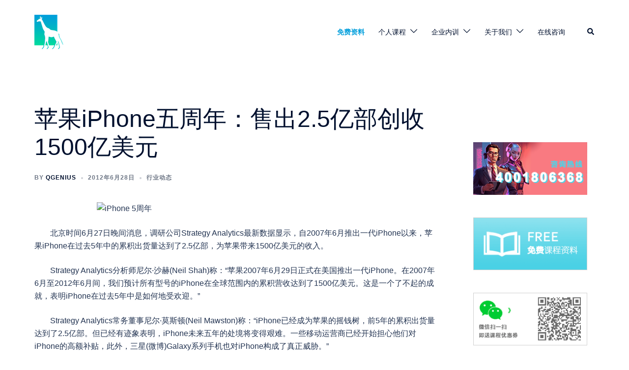

--- FILE ---
content_type: text/html; charset=UTF-8
request_url: http://www.qgenius.cn/%E8%8B%B9%E6%9E%9Ciphone%E4%BA%94%E5%91%A8%E5%B9%B4%EF%BC%9A%E5%94%AE%E5%87%BA2-5%E4%BA%BF%E9%83%A8%E5%88%9B%E6%94%B61500%E4%BA%BF%E7%BE%8E%E5%85%83/
body_size: 22058
content:
<!DOCTYPE html>
<html lang="zh-Hans">
<head>
<meta charset="UTF-8">
<meta name="viewport" content="width=device-width, initial-scale=1">
<link rel="profile" href="http://gmpg.org/xfn/11">
<link rel="pingback" href="http://www.qgenius.cn/xmlrpc.php">

<title>苹果iPhone五周年：售出2.5亿部创收1500亿美元 &#8211; Qgenius® 全才 &#8211; 联合国产品经理培训课程合作机构</title>
<meta name='robots' content='max-image-preview:large' />
<link rel='dns-prefetch' href='//www.qgenius.cn' />
<link rel="alternate" type="application/rss+xml" title="Qgenius® 全才 - 联合国产品经理培训课程合作机构 &raquo; Feed" href="https://www.qgenius.cn/feed/" />
<link rel="alternate" type="application/rss+xml" title="Qgenius® 全才 - 联合国产品经理培训课程合作机构 &raquo; 评论 Feed" href="https://www.qgenius.cn/comments/feed/" />
<link rel="alternate" title="oEmbed (JSON)" type="application/json+oembed" href="https://www.qgenius.cn/wp-json/oembed/1.0/embed?url=https%3A%2F%2Fwww.qgenius.cn%2F%25e8%258b%25b9%25e6%259e%259ciphone%25e4%25ba%2594%25e5%2591%25a8%25e5%25b9%25b4%25ef%25bc%259a%25e5%2594%25ae%25e5%2587%25ba2-5%25e4%25ba%25bf%25e9%2583%25a8%25e5%2588%259b%25e6%2594%25b61500%25e4%25ba%25bf%25e7%25be%258e%25e5%2585%2583%2F" />
<link rel="alternate" title="oEmbed (XML)" type="text/xml+oembed" href="https://www.qgenius.cn/wp-json/oembed/1.0/embed?url=https%3A%2F%2Fwww.qgenius.cn%2F%25e8%258b%25b9%25e6%259e%259ciphone%25e4%25ba%2594%25e5%2591%25a8%25e5%25b9%25b4%25ef%25bc%259a%25e5%2594%25ae%25e5%2587%25ba2-5%25e4%25ba%25bf%25e9%2583%25a8%25e5%2588%259b%25e6%2594%25b61500%25e4%25ba%25bf%25e7%25be%258e%25e5%2585%2583%2F&#038;format=xml" />
<style id='wp-img-auto-sizes-contain-inline-css' type='text/css'>
img:is([sizes=auto i],[sizes^="auto," i]){contain-intrinsic-size:3000px 1500px}
/*# sourceURL=wp-img-auto-sizes-contain-inline-css */
</style>
<link rel='stylesheet' id='sydney-bootstrap-css' href='http://www.qgenius.cn/wp-content/themes/sydney-pro-ii/css/bootstrap/bootstrap.min.css?ver=1' type='text/css' media='all' />
<link rel='stylesheet' id='sydney-ext-footer-styles-css' href='http://www.qgenius.cn/wp-content/themes/sydney-pro-ii/css/modules/ext-footer.min.css?ver=6.9' type='text/css' media='all' />
<link rel='stylesheet' id='wp-block-library-css' href='http://www.qgenius.cn/wp-includes/css/dist/block-library/style.min.css?ver=6.9' type='text/css' media='all' />
<style id='wp-block-library-inline-css' type='text/css'>
.wp-block-image.is-style-sydney-rounded img { border-radius:30px; }
.wp-block-gallery.is-style-sydney-rounded img { border-radius:30px; }
/*# sourceURL=wp-block-library-inline-css */
</style>
<style id='global-styles-inline-css' type='text/css'>
:root{--wp--preset--aspect-ratio--square: 1;--wp--preset--aspect-ratio--4-3: 4/3;--wp--preset--aspect-ratio--3-4: 3/4;--wp--preset--aspect-ratio--3-2: 3/2;--wp--preset--aspect-ratio--2-3: 2/3;--wp--preset--aspect-ratio--16-9: 16/9;--wp--preset--aspect-ratio--9-16: 9/16;--wp--preset--color--black: #000000;--wp--preset--color--cyan-bluish-gray: #abb8c3;--wp--preset--color--white: #ffffff;--wp--preset--color--pale-pink: #f78da7;--wp--preset--color--vivid-red: #cf2e2e;--wp--preset--color--luminous-vivid-orange: #ff6900;--wp--preset--color--luminous-vivid-amber: #fcb900;--wp--preset--color--light-green-cyan: #7bdcb5;--wp--preset--color--vivid-green-cyan: #00d084;--wp--preset--color--pale-cyan-blue: #8ed1fc;--wp--preset--color--vivid-cyan-blue: #0693e3;--wp--preset--color--vivid-purple: #9b51e0;--wp--preset--color--global-color-1: var(--sydney-global-color-1);--wp--preset--color--global-color-2: var(--sydney-global-color-2);--wp--preset--color--global-color-3: var(--sydney-global-color-3);--wp--preset--color--global-color-4: var(--sydney-global-color-4);--wp--preset--color--global-color-5: var(--sydney-global-color-5);--wp--preset--color--global-color-6: var(--sydney-global-color-6);--wp--preset--color--global-color-7: var(--sydney-global-color-7);--wp--preset--color--global-color-8: var(--sydney-global-color-8);--wp--preset--color--global-color-9: var(--sydney-global-color-9);--wp--preset--gradient--vivid-cyan-blue-to-vivid-purple: linear-gradient(135deg,rgb(6,147,227) 0%,rgb(155,81,224) 100%);--wp--preset--gradient--light-green-cyan-to-vivid-green-cyan: linear-gradient(135deg,rgb(122,220,180) 0%,rgb(0,208,130) 100%);--wp--preset--gradient--luminous-vivid-amber-to-luminous-vivid-orange: linear-gradient(135deg,rgb(252,185,0) 0%,rgb(255,105,0) 100%);--wp--preset--gradient--luminous-vivid-orange-to-vivid-red: linear-gradient(135deg,rgb(255,105,0) 0%,rgb(207,46,46) 100%);--wp--preset--gradient--very-light-gray-to-cyan-bluish-gray: linear-gradient(135deg,rgb(238,238,238) 0%,rgb(169,184,195) 100%);--wp--preset--gradient--cool-to-warm-spectrum: linear-gradient(135deg,rgb(74,234,220) 0%,rgb(151,120,209) 20%,rgb(207,42,186) 40%,rgb(238,44,130) 60%,rgb(251,105,98) 80%,rgb(254,248,76) 100%);--wp--preset--gradient--blush-light-purple: linear-gradient(135deg,rgb(255,206,236) 0%,rgb(152,150,240) 100%);--wp--preset--gradient--blush-bordeaux: linear-gradient(135deg,rgb(254,205,165) 0%,rgb(254,45,45) 50%,rgb(107,0,62) 100%);--wp--preset--gradient--luminous-dusk: linear-gradient(135deg,rgb(255,203,112) 0%,rgb(199,81,192) 50%,rgb(65,88,208) 100%);--wp--preset--gradient--pale-ocean: linear-gradient(135deg,rgb(255,245,203) 0%,rgb(182,227,212) 50%,rgb(51,167,181) 100%);--wp--preset--gradient--electric-grass: linear-gradient(135deg,rgb(202,248,128) 0%,rgb(113,206,126) 100%);--wp--preset--gradient--midnight: linear-gradient(135deg,rgb(2,3,129) 0%,rgb(40,116,252) 100%);--wp--preset--font-size--small: 13px;--wp--preset--font-size--medium: 20px;--wp--preset--font-size--large: 36px;--wp--preset--font-size--x-large: 42px;--wp--preset--spacing--20: 10px;--wp--preset--spacing--30: 20px;--wp--preset--spacing--40: 30px;--wp--preset--spacing--50: clamp(30px, 5vw, 60px);--wp--preset--spacing--60: clamp(30px, 7vw, 80px);--wp--preset--spacing--70: clamp(50px, 7vw, 100px);--wp--preset--spacing--80: clamp(50px, 10vw, 120px);--wp--preset--shadow--natural: 6px 6px 9px rgba(0, 0, 0, 0.2);--wp--preset--shadow--deep: 12px 12px 50px rgba(0, 0, 0, 0.4);--wp--preset--shadow--sharp: 6px 6px 0px rgba(0, 0, 0, 0.2);--wp--preset--shadow--outlined: 6px 6px 0px -3px rgb(255, 255, 255), 6px 6px rgb(0, 0, 0);--wp--preset--shadow--crisp: 6px 6px 0px rgb(0, 0, 0);}:root { --wp--style--global--content-size: 740px;--wp--style--global--wide-size: 1140px; }:where(body) { margin: 0; }.wp-site-blocks { padding-top: var(--wp--style--root--padding-top); padding-bottom: var(--wp--style--root--padding-bottom); }.has-global-padding { padding-right: var(--wp--style--root--padding-right); padding-left: var(--wp--style--root--padding-left); }.has-global-padding > .alignfull { margin-right: calc(var(--wp--style--root--padding-right) * -1); margin-left: calc(var(--wp--style--root--padding-left) * -1); }.has-global-padding :where(:not(.alignfull.is-layout-flow) > .has-global-padding:not(.wp-block-block, .alignfull)) { padding-right: 0; padding-left: 0; }.has-global-padding :where(:not(.alignfull.is-layout-flow) > .has-global-padding:not(.wp-block-block, .alignfull)) > .alignfull { margin-left: 0; margin-right: 0; }.wp-site-blocks > .alignleft { float: left; margin-right: 2em; }.wp-site-blocks > .alignright { float: right; margin-left: 2em; }.wp-site-blocks > .aligncenter { justify-content: center; margin-left: auto; margin-right: auto; }:where(.wp-site-blocks) > * { margin-block-start: 24px; margin-block-end: 0; }:where(.wp-site-blocks) > :first-child { margin-block-start: 0; }:where(.wp-site-blocks) > :last-child { margin-block-end: 0; }:root { --wp--style--block-gap: 24px; }:root :where(.is-layout-flow) > :first-child{margin-block-start: 0;}:root :where(.is-layout-flow) > :last-child{margin-block-end: 0;}:root :where(.is-layout-flow) > *{margin-block-start: 24px;margin-block-end: 0;}:root :where(.is-layout-constrained) > :first-child{margin-block-start: 0;}:root :where(.is-layout-constrained) > :last-child{margin-block-end: 0;}:root :where(.is-layout-constrained) > *{margin-block-start: 24px;margin-block-end: 0;}:root :where(.is-layout-flex){gap: 24px;}:root :where(.is-layout-grid){gap: 24px;}.is-layout-flow > .alignleft{float: left;margin-inline-start: 0;margin-inline-end: 2em;}.is-layout-flow > .alignright{float: right;margin-inline-start: 2em;margin-inline-end: 0;}.is-layout-flow > .aligncenter{margin-left: auto !important;margin-right: auto !important;}.is-layout-constrained > .alignleft{float: left;margin-inline-start: 0;margin-inline-end: 2em;}.is-layout-constrained > .alignright{float: right;margin-inline-start: 2em;margin-inline-end: 0;}.is-layout-constrained > .aligncenter{margin-left: auto !important;margin-right: auto !important;}.is-layout-constrained > :where(:not(.alignleft):not(.alignright):not(.alignfull)){max-width: var(--wp--style--global--content-size);margin-left: auto !important;margin-right: auto !important;}.is-layout-constrained > .alignwide{max-width: var(--wp--style--global--wide-size);}body .is-layout-flex{display: flex;}.is-layout-flex{flex-wrap: wrap;align-items: center;}.is-layout-flex > :is(*, div){margin: 0;}body .is-layout-grid{display: grid;}.is-layout-grid > :is(*, div){margin: 0;}body{--wp--style--root--padding-top: 0px;--wp--style--root--padding-right: 0px;--wp--style--root--padding-bottom: 0px;--wp--style--root--padding-left: 0px;}a:where(:not(.wp-element-button)){text-decoration: underline;}:root :where(.wp-element-button, .wp-block-button__link){background-color: #32373c;border-width: 0;color: #fff;font-family: inherit;font-size: inherit;font-style: inherit;font-weight: inherit;letter-spacing: inherit;line-height: inherit;padding-top: calc(0.667em + 2px);padding-right: calc(1.333em + 2px);padding-bottom: calc(0.667em + 2px);padding-left: calc(1.333em + 2px);text-decoration: none;text-transform: inherit;}.has-black-color{color: var(--wp--preset--color--black) !important;}.has-cyan-bluish-gray-color{color: var(--wp--preset--color--cyan-bluish-gray) !important;}.has-white-color{color: var(--wp--preset--color--white) !important;}.has-pale-pink-color{color: var(--wp--preset--color--pale-pink) !important;}.has-vivid-red-color{color: var(--wp--preset--color--vivid-red) !important;}.has-luminous-vivid-orange-color{color: var(--wp--preset--color--luminous-vivid-orange) !important;}.has-luminous-vivid-amber-color{color: var(--wp--preset--color--luminous-vivid-amber) !important;}.has-light-green-cyan-color{color: var(--wp--preset--color--light-green-cyan) !important;}.has-vivid-green-cyan-color{color: var(--wp--preset--color--vivid-green-cyan) !important;}.has-pale-cyan-blue-color{color: var(--wp--preset--color--pale-cyan-blue) !important;}.has-vivid-cyan-blue-color{color: var(--wp--preset--color--vivid-cyan-blue) !important;}.has-vivid-purple-color{color: var(--wp--preset--color--vivid-purple) !important;}.has-global-color-1-color{color: var(--wp--preset--color--global-color-1) !important;}.has-global-color-2-color{color: var(--wp--preset--color--global-color-2) !important;}.has-global-color-3-color{color: var(--wp--preset--color--global-color-3) !important;}.has-global-color-4-color{color: var(--wp--preset--color--global-color-4) !important;}.has-global-color-5-color{color: var(--wp--preset--color--global-color-5) !important;}.has-global-color-6-color{color: var(--wp--preset--color--global-color-6) !important;}.has-global-color-7-color{color: var(--wp--preset--color--global-color-7) !important;}.has-global-color-8-color{color: var(--wp--preset--color--global-color-8) !important;}.has-global-color-9-color{color: var(--wp--preset--color--global-color-9) !important;}.has-black-background-color{background-color: var(--wp--preset--color--black) !important;}.has-cyan-bluish-gray-background-color{background-color: var(--wp--preset--color--cyan-bluish-gray) !important;}.has-white-background-color{background-color: var(--wp--preset--color--white) !important;}.has-pale-pink-background-color{background-color: var(--wp--preset--color--pale-pink) !important;}.has-vivid-red-background-color{background-color: var(--wp--preset--color--vivid-red) !important;}.has-luminous-vivid-orange-background-color{background-color: var(--wp--preset--color--luminous-vivid-orange) !important;}.has-luminous-vivid-amber-background-color{background-color: var(--wp--preset--color--luminous-vivid-amber) !important;}.has-light-green-cyan-background-color{background-color: var(--wp--preset--color--light-green-cyan) !important;}.has-vivid-green-cyan-background-color{background-color: var(--wp--preset--color--vivid-green-cyan) !important;}.has-pale-cyan-blue-background-color{background-color: var(--wp--preset--color--pale-cyan-blue) !important;}.has-vivid-cyan-blue-background-color{background-color: var(--wp--preset--color--vivid-cyan-blue) !important;}.has-vivid-purple-background-color{background-color: var(--wp--preset--color--vivid-purple) !important;}.has-global-color-1-background-color{background-color: var(--wp--preset--color--global-color-1) !important;}.has-global-color-2-background-color{background-color: var(--wp--preset--color--global-color-2) !important;}.has-global-color-3-background-color{background-color: var(--wp--preset--color--global-color-3) !important;}.has-global-color-4-background-color{background-color: var(--wp--preset--color--global-color-4) !important;}.has-global-color-5-background-color{background-color: var(--wp--preset--color--global-color-5) !important;}.has-global-color-6-background-color{background-color: var(--wp--preset--color--global-color-6) !important;}.has-global-color-7-background-color{background-color: var(--wp--preset--color--global-color-7) !important;}.has-global-color-8-background-color{background-color: var(--wp--preset--color--global-color-8) !important;}.has-global-color-9-background-color{background-color: var(--wp--preset--color--global-color-9) !important;}.has-black-border-color{border-color: var(--wp--preset--color--black) !important;}.has-cyan-bluish-gray-border-color{border-color: var(--wp--preset--color--cyan-bluish-gray) !important;}.has-white-border-color{border-color: var(--wp--preset--color--white) !important;}.has-pale-pink-border-color{border-color: var(--wp--preset--color--pale-pink) !important;}.has-vivid-red-border-color{border-color: var(--wp--preset--color--vivid-red) !important;}.has-luminous-vivid-orange-border-color{border-color: var(--wp--preset--color--luminous-vivid-orange) !important;}.has-luminous-vivid-amber-border-color{border-color: var(--wp--preset--color--luminous-vivid-amber) !important;}.has-light-green-cyan-border-color{border-color: var(--wp--preset--color--light-green-cyan) !important;}.has-vivid-green-cyan-border-color{border-color: var(--wp--preset--color--vivid-green-cyan) !important;}.has-pale-cyan-blue-border-color{border-color: var(--wp--preset--color--pale-cyan-blue) !important;}.has-vivid-cyan-blue-border-color{border-color: var(--wp--preset--color--vivid-cyan-blue) !important;}.has-vivid-purple-border-color{border-color: var(--wp--preset--color--vivid-purple) !important;}.has-global-color-1-border-color{border-color: var(--wp--preset--color--global-color-1) !important;}.has-global-color-2-border-color{border-color: var(--wp--preset--color--global-color-2) !important;}.has-global-color-3-border-color{border-color: var(--wp--preset--color--global-color-3) !important;}.has-global-color-4-border-color{border-color: var(--wp--preset--color--global-color-4) !important;}.has-global-color-5-border-color{border-color: var(--wp--preset--color--global-color-5) !important;}.has-global-color-6-border-color{border-color: var(--wp--preset--color--global-color-6) !important;}.has-global-color-7-border-color{border-color: var(--wp--preset--color--global-color-7) !important;}.has-global-color-8-border-color{border-color: var(--wp--preset--color--global-color-8) !important;}.has-global-color-9-border-color{border-color: var(--wp--preset--color--global-color-9) !important;}.has-vivid-cyan-blue-to-vivid-purple-gradient-background{background: var(--wp--preset--gradient--vivid-cyan-blue-to-vivid-purple) !important;}.has-light-green-cyan-to-vivid-green-cyan-gradient-background{background: var(--wp--preset--gradient--light-green-cyan-to-vivid-green-cyan) !important;}.has-luminous-vivid-amber-to-luminous-vivid-orange-gradient-background{background: var(--wp--preset--gradient--luminous-vivid-amber-to-luminous-vivid-orange) !important;}.has-luminous-vivid-orange-to-vivid-red-gradient-background{background: var(--wp--preset--gradient--luminous-vivid-orange-to-vivid-red) !important;}.has-very-light-gray-to-cyan-bluish-gray-gradient-background{background: var(--wp--preset--gradient--very-light-gray-to-cyan-bluish-gray) !important;}.has-cool-to-warm-spectrum-gradient-background{background: var(--wp--preset--gradient--cool-to-warm-spectrum) !important;}.has-blush-light-purple-gradient-background{background: var(--wp--preset--gradient--blush-light-purple) !important;}.has-blush-bordeaux-gradient-background{background: var(--wp--preset--gradient--blush-bordeaux) !important;}.has-luminous-dusk-gradient-background{background: var(--wp--preset--gradient--luminous-dusk) !important;}.has-pale-ocean-gradient-background{background: var(--wp--preset--gradient--pale-ocean) !important;}.has-electric-grass-gradient-background{background: var(--wp--preset--gradient--electric-grass) !important;}.has-midnight-gradient-background{background: var(--wp--preset--gradient--midnight) !important;}.has-small-font-size{font-size: var(--wp--preset--font-size--small) !important;}.has-medium-font-size{font-size: var(--wp--preset--font-size--medium) !important;}.has-large-font-size{font-size: var(--wp--preset--font-size--large) !important;}.has-x-large-font-size{font-size: var(--wp--preset--font-size--x-large) !important;}
:root :where(.wp-block-pullquote){font-size: 1.5em;line-height: 1.6;}
/*# sourceURL=global-styles-inline-css */
</style>
<link rel='stylesheet' id='my-plugin-style-css' href='http://www.qgenius.cn/wp-content/plugins/qgenius/qgenius_form.css?ver=6.9' type='text/css' media='all' />
<link rel='stylesheet' id='sydney-elementor-css' href='http://www.qgenius.cn/wp-content/themes/sydney-pro-ii/css/components/elementor.min.css?ver=20220824' type='text/css' media='all' />
<link rel='stylesheet' id='sydney-social-icons-css' href='http://www.qgenius.cn/wp-content/themes/sydney-pro-ii/fonts/fontello.min.css?ver=6.9' type='text/css' media='all' />
<link rel='stylesheet' id='sydney-style-min-css' href='http://www.qgenius.cn/wp-content/themes/sydney-pro-ii/css/styles.min.css?ver=20240305' type='text/css' media='all' />
<style id='sydney-style-min-inline-css' type='text/css'>
.page-template-page_front-page.elementor-page,.page-template-page_front-page.panel-layout{background:#fff;}html{scroll-behavior:smooth;}.woocommerce ul.products li.product{text-align:center;}.woocommerce ul.products li.product .loop-button-wrapper .button{background-color:;}.woocommerce ul.products li.product .loop-button-wrapper .button{color:;fill:;}.woocommerce ul.products li.product .loop-button-wrapper .button{font-size:13px;}.woocommerce ul.products li.product .onsale,.yith-wcqv-main span.onsale,.woocommerce span.onsale{background-color:;}.woocommerce ul.products li.product .onsale,.yith-wcqv-main span.onsale,.woocommerce span.onsale{color:;}.woocommerce ul.products li.product .onsale,.yith-wcqv-main span.onsale,.woocommerce span.onsale{font-size:12px;}.woocommerce ul.products li.product h2{font-size:16px;}.woocommerce ul.products li.product h2{color:;}.woocommerce ul.products li.product .price{font-size:18px;}.woocommerce ul.products li.product .price{color:;}.woocommerce div.product .product_title{color:;}.woocommerce div.product p.price{color:;}.sydney-tabs-style1 .woocommerce-tabs ul.tabs li.active a,.sydney-tabs-style1 .woocommerce-tabs ul.tabs li:hover a{border-color:;}.sydney-tabs-style1 .woocommerce-tabs ul.tabs{border-bottom-color:rgba(35,52,82,0.3);}.woocommerce-tabs ul.tabs li:not(.active) a,.woocommerce-tabs ul.tabs li:not(.active) a:hover{color:;}.woocommerce-tabs ul.tabs li.active a,.woocommerce-tabs ul.tabs li.active a:hover{color:;}.header-image{background-size:cover;}.header-image{height:300px;}:root{--sydney-global-color-1:#009EDB;--sydney-global-color-2:#00DB9D;--sydney-global-color-3:#233452;--sydney-global-color-4:#00102E;--sydney-global-color-5:#6d7685;--sydney-global-color-6:#00102E;--sydney-global-color-7:#F4F5F7;--sydney-global-color-8:#dbdbdb;--sydney-global-color-9:#ffffff;}.llms-student-dashboard .llms-button-secondary:hover,.llms-button-action:hover,.facts-section.style2 .roll-counter i,.roll-team.type-b.style2 .team-item .team-social li:hover a,.portfolio-section.style2 .project-filter li a:hover,.timeline-section.style2 .timeline .icon .fa::before,.style1 .plan-icon,.style3 .plan-icon,.roll-team.type-b .team-social li a,#mainnav ul li a:hover,.sydney_contact_info_widget span,.roll-team .team-content .name,.roll-team .team-item .team-pop .team-social li:hover a,.roll-infomation li.address:before,.roll-infomation li.phone:before,.roll-infomation li.email:before,.roll-button.border,.roll-button:hover,.roll-icon-list .icon i,.roll-icon-list .content h3 a:hover,.roll-icon-box.white .content h3 a,.roll-icon-box .icon i,.roll-icon-box .content h3 a:hover,.switcher-container .switcher-icon a:focus,.go-top:hover,.hentry .meta-post a:hover,#mainnav > ul > li > a.active,#mainnav > ul > li > a:hover,button:hover,input[type="button"]:hover,input[type="reset"]:hover,input[type="submit"]:hover,.text-color,.social-menu-widget a,.social-menu-widget a:hover,.archive .team-social li a,a,h1 a,h2 a,h3 a,h4 a,h5 a,h6 a,.classic-alt .meta-post a,.single .meta-post a,.header-contact .fa,.social-navigation li a:hover,.widget_sydney_testimonials .fa-quote-left,.timeline-section.style2 .timeline-date,.content-area.modern .hentry .meta-post span:before,.content-area.modern .post-cat,.content-area.modern .read-more-gt{color:var(--sydney-global-color-1)}.sydney-post-sharing .sharing-element:hover,.llms-student-dashboard .llms-button-secondary,.llms-button-action,.roll-team.type-b.style2 .avatar::after,.project-filter li a.active,.project-filter li a:hover,.woocommerce a.button,.woocommerce button.button,.woocommerce input.button,.project-filter li.active,.project-filter li:hover,.roll-team.type-b .team-item .team-social li:hover a,.preloader .pre-bounce1,.preloader .pre-bounce2,.roll-team .team-item .team-pop,.roll-progress .progress-animate,.roll-socials li a:hover,.roll-project .project-item .project-pop,.roll-project .project-filter li.active,.roll-project .project-filter li:hover,.roll-button.light:hover,.roll-button.border:hover,.roll-button,.roll-icon-box.white .icon,.owl-theme .owl-controls .owl-page.active span,.owl-theme .owl-controls.clickable .owl-page:hover span,.go-top,.bottom .socials li:hover a,.sidebar .widget:before,.blog-pagination ul li.active,.blog-pagination ul li:hover a,.content-area .hentry:after,.text-slider .maintitle:after,.error-wrap #search-submit:hover,#mainnav .sub-menu li:hover > a,#mainnav ul li ul:after,button,input[type="button"],input[type="reset"],input[type="submit"],.panel-grid-cell .widget-title:after,.social-section.style2 .social-menu-widget li a:hover,.count-number,.cart-amount,.sydney-video.vid-lightbox .toggle-popup,.footer-contact .widget-title:after,.fp-contact .fa,.pricing-section.style4 .plan-item.featured-plan .plan-header,.woocommerce .widget_price_filter .ui-slider .ui-slider-range{background-color:var(--sydney-global-color-1)}.llms-student-dashboard .llms-button-secondary,.llms-student-dashboard .llms-button-secondary:hover,.llms-button-action,.llms-button-action:hover,.owl-theme .owl-controls .owl-page:hover span,.owl-theme .owl-controls .owl-page.active span,.roll-team.type-b .team-social li a,.roll-socials li a:hover,.roll-socials li a,.roll-button.light:hover,.roll-button.border,.roll-button,.roll-icon-list .icon,.roll-icon-box .icon,.comment .comment-detail,.widget-tags .tag-list a:hover,.blog-pagination ul li,.error-wrap #search-submit:hover,textarea:focus,input[type="text"]:focus,input[type="password"]:focus,input[type="date"]:focus,input[type="number"]:focus,input[type="email"]:focus,input[type="url"]:focus,input[type="search"]:focus,input[type="tel"]:focus,button,input[type="button"],input[type="reset"],input[type="submit"],.archive .team-social li a,.latest-news-wrapper.carousel.style2 .meta-post a:hover{border-color:var(--sydney-global-color-1)}.sydney_contact_info_widget span,.header-contact-info svg,.site-header .cart-contents:hover svg,.site-header .header-account:hover svg{fill:var(--sydney-global-color-1);}.go-top:hover svg{stroke:;}.timeline-section.style2 .timeline .icon{background-color:rgba(0,158,219,0.9)!important;}.site-header.float-header{background-color:rgba(0,0,0,0.9);}@media only screen and (max-width:1024px){.site-header{background-color:#000000;}}#mainnav ul li a,#mainnav ul li::before{color:#ffffff}#mainnav .sub-menu li a{color:#ffffff}#mainnav .sub-menu li a{background:#1c1c1c}.text-slider .maintitle,.text-slider .subtitle{color:#ffffff}@media (min-width:992px){.text-slider .maintitle{font-size:68px;}}@media (min-width:576px) and (max-width:991px){.text-slider .maintitle{font-size:32px;}}@media (max-width:575px){.text-slider .maintitle{font-size:18px;}}@media (min-width:992px){.text-slider .subtitle{font-size:18px;}}@media (min-width:576px) and (max-width:991px){.text-slider .subtitle{font-size:18px;}}@media (max-width:575px){.text-slider .subtitle{font-size:16px;}}.slider-overlay{background-color:;}.text-slider .maintitle{color:;}.text-slider .subtitle{color:;}@media (min-width:992px){.text-slider{max-width:100%;}}@media (min-width:576px) and (max-width:991px){.text-slider{max-width:100%;}}@media (max-width:575px){.text-slider{max-width:100%;}}.text-slider{animation-name:slideInRight}.button-slider{animation-name:none}body{color:}#secondary{background-color:#ffffff;}#secondary,#secondary a:not(.wp-block-button__link){color:#6d7685}.footer-widgets{background-color:#F7F7F7}#sidebar-footer,#sidebar-footer a,.footer-widgets .widget-title{color:#6d7685}.site-footer{background-color:#ffffff}@media (min-width:992px){.site-info{font-size:12px;}}@media (min-width:576px) and (max-width:991px){.site-info{font-size:16px;}}@media (max-width:575px){.site-info{font-size:16px;}}.site-footer,.site-footer a{color:#6d7685}.overlay{background-color:#000000}.btn-menu .sydney-svg-icon{fill:#ffffff}#mainnav ul li a:hover,.main-header #mainnav .menu > li > a:hover{color:#009EDB}@media (min-width:992px){.footer-separator div,.footer-separator svg{height:150px;}}@media (min-width:576px) and (max-width:991px){.footer-separator div,.footer-separator svg{height:150px;}}@media (max-width:575px){.footer-separator div,.footer-separator svg{height:100px;}}@media (min-width:992px){.footer-separator svg{width:100%;}}@media (min-width:576px) and (max-width:991px){.footer-separator svg{width:100%;}}@media (max-width:575px){.footer-separator svg{width:100%;}}.footer-separator svg{fill:;}.footer-separator div{background-color:;}.panel-grid-cell .widget-title{margin-bottom:60px;}@media only screen and (max-width:1024px){.panel-grid-cell .widget-title{margin-bottom:30px;}}.panel-grid-cell .widget-title{text-transform:none;}.header-contact{background-color:#1c1c1c}@media only screen and (max-width:1024px){.has-hero .header-contact{background-color:#1c1c1c}}.header-contact{color:#c5c5c5}.header-widgets{background-color:#ffffff;}.header-widgets{color:#6d7685;}.page-wrap{padding-top:83px;}.page-wrap{padding-bottom:100px;}@media only screen and (max-width:1025px){.mobile-slide{display:block;}.slide-item{background-image:none !important;}.header-slider{}.slide-item{height:auto !important;}.slide-inner{min-height:initial;}}.header-custom-item .roll-button{padding-top:12px;padding-bottom:12px;}.header-custom-item .roll-button{padding-left:12px;padding-right:12px;}.header-custom-item .roll-button{font-size:13px;}.header-custom-item .roll-button{border-radius:3px;}.go-top.show{border-radius:2px;bottom:10px;}.go-top.position-right{right:20px;}.go-top.position-left{left:20px;}.go-top{background-color:#009EDB;}.go-top:hover{background-color:#00DB9D;}.go-top{color:;}.go-top svg{stroke:;}.go-top:hover{color:#FFFFFF;}.go-top:hover svg{stroke:#FFFFFF;}.go-top .sydney-svg-icon,.go-top .sydney-svg-icon svg{width:16px;height:16px;}.go-top{padding:15px;}.site-info{border-top:0 solid rgba(255,255,255,0.1);}.footer-widgets-grid{gap:30px;}@media (min-width:992px){.footer-widgets-grid{padding-top:95px;padding-bottom:95px;}}@media (min-width:576px) and (max-width:991px){.footer-widgets-grid{padding-top:60px;padding-bottom:60px;}}@media (max-width:575px){.footer-widgets-grid{padding-top:60px;padding-bottom:60px;}}@media (min-width:992px){.sidebar-column .widget .widget-title{font-size:22px;}}@media (min-width:576px) and (max-width:991px){.sidebar-column .widget .widget-title{font-size:22px;}}@media (max-width:575px){.sidebar-column .widget .widget-title{font-size:22px;}}@media (min-width:992px){.footer-widgets{font-size:16px;}}@media (min-width:576px) and (max-width:991px){.footer-widgets{font-size:16px;}}@media (max-width:575px){.footer-widgets{font-size:16px;}}.footer-widgets{background-color:#F7F7F7;}.sidebar-column .widget .widget-title{color:#00102e;}.sidebar-column .widget,.sidebar-column h2,.sidebar-column h3,.sidebar-column h4,.sidebar-column h5,.sidebar-column h6{color:#6d7685;}#sidebar-footer .widget a{color:#6d7685;}.sidebar-column .widget h1,.sidebar-column .widget h2,.sidebar-column .widget h3,.sidebar-column .widget h4,.sidebar-column .widget h5,.sidebar-column .widget h6{color:#00102e;}#sidebar-footer .widget a:hover{color:#009EDB;}.site-footer{background-color:#ffffff;}.site-info,.site-info a{color:#6d7685;}.site-info .sydney-svg-icon svg{fill:#6d7685;}.site-info{padding-top:20px;padding-bottom:20px;}@media (min-width:992px){button,.roll-button,a.button,.wp-block-button__link,.wp-block-button.is-style-outline a,input[type="button"],input[type="reset"],input[type="submit"]{padding-top:10px;padding-bottom:10px;}}@media (min-width:576px) and (max-width:991px){button,.roll-button,a.button,.wp-block-button__link,.wp-block-button.is-style-outline a,input[type="button"],input[type="reset"],input[type="submit"]{padding-top:12px;padding-bottom:12px;}}@media (max-width:575px){button,.roll-button,a.button,.wp-block-button__link,.wp-block-button.is-style-outline a,input[type="button"],input[type="reset"],input[type="submit"]{padding-top:12px;padding-bottom:12px;}}@media (min-width:992px){button,.roll-button,a.button,.wp-block-button__link,.wp-block-button.is-style-outline a,input[type="button"],input[type="reset"],input[type="submit"]{padding-left:32px;padding-right:32px;}}@media (min-width:576px) and (max-width:991px){button,.roll-button,a.button,.wp-block-button__link,.wp-block-button.is-style-outline a,input[type="button"],input[type="reset"],input[type="submit"]{padding-left:35px;padding-right:35px;}}@media (max-width:575px){button,.roll-button,a.button,.wp-block-button__link,.wp-block-button.is-style-outline a,input[type="button"],input[type="reset"],input[type="submit"]{padding-left:35px;padding-right:35px;}}button,.roll-button,a.button,.wp-block-button__link,input[type="button"],input[type="reset"],input[type="submit"],.wp-block-button__link{border-radius:25px;}@media (min-width:992px){button,.roll-button,a.button,.wp-block-button__link,input[type="button"],input[type="reset"],input[type="submit"]{font-size:14px;}}@media (min-width:576px) and (max-width:991px){button,.roll-button,a.button,.wp-block-button__link,input[type="button"],input[type="reset"],input[type="submit"]{font-size:14px;}}@media (max-width:575px){button,.roll-button,a.button,.wp-block-button__link,input[type="button"],input[type="reset"],input[type="submit"]{font-size:14px;}}button,.roll-button,a.button,.wp-block-button__link,input[type="button"],input[type="reset"],input[type="submit"]{text-transform:uppercase;}button,.wp-element-button,div.wpforms-container-full:not(.wpforms-block) .wpforms-form input[type=submit],div.wpforms-container-full:not(.wpforms-block) .wpforms-form button[type=submit],div.wpforms-container-full:not(.wpforms-block) .wpforms-form .wpforms-page-button,.roll-button,a.button,.wp-block-button__link,input[type="button"],input[type="reset"],input[type="submit"]{background-color:#009EDB;}button:hover,.wp-element-button:hover,div.wpforms-container-full:not(.wpforms-block) .wpforms-form input[type=submit]:hover,div.wpforms-container-full:not(.wpforms-block) .wpforms-form button[type=submit]:hover,div.wpforms-container-full:not(.wpforms-block) .wpforms-form .wpforms-page-button:hover,.roll-button:hover,a.button:hover,.wp-block-button__link:hover,input[type="button"]:hover,input[type="reset"]:hover,input[type="submit"]:hover{background-color:#FFFFFF;}button,.wp-element-button,div.wpforms-container-full:not(.wpforms-block) .wpforms-form input[type=submit],div.wpforms-container-full:not(.wpforms-block) .wpforms-form button[type=submit],div.wpforms-container-full:not(.wpforms-block) .wpforms-form .wpforms-page-button,.checkout-button.button,a.button,#sidebar-footer .wp-block-button__link,.wp-block-button__link,input[type="button"],input[type="reset"],input[type="submit"]{color:#ffffff;}button:hover,.wp-element-button:hover,div.wpforms-container-full:not(.wpforms-block) .wpforms-form input[type=submit]:hover,div.wpforms-container-full:not(.wpforms-block) .wpforms-form button[type=submit]:hover,div.wpforms-container-full:not(.wpforms-block) .wpforms-form .wpforms-page-button:hover,.roll-button:hover,a.button:hover,#sidebar-footer .wp-block-button__link:hover,.wp-block-button__link:hover,input[type="button"]:hover,input[type="reset"]:hover,input[type="submit"]:hover{color:#009EDB;}button svg{fill:#ffffff;}button:hover svg{fill:#009EDB;}.wp-element-button,.is-style-outline .wp-block-button__link,div.wpforms-container-full:not(.wpforms-block) .wpforms-form input[type=submit],div.wpforms-container-full:not(.wpforms-block) .wpforms-form button[type=submit],div.wpforms-container-full:not(.wpforms-block) .wpforms-form .wpforms-page-button,.roll-button,.wp-block-button__link.is-style-outline,button,a.button,.wp-block-button__link,input[type="button"],input[type="reset"],input[type="submit"]{border-color:#009EDB;}button:hover,.wp-element-button:hover,div.wpforms-container-full:not(.wpforms-block) .wpforms-form input[type=submit]:hover,div.wpforms-container-full:not(.wpforms-block) .wpforms-form button[type=submit]:hover,div.wpforms-container-full:not(.wpforms-block) .wpforms-form .wpforms-page-button:hover,.roll-button:hover,a.button:hover,.wp-block-button__link:hover,input[type="button"]:hover,input[type="reset"]:hover,input[type="submit"]:hover{border-color:#009EDB;}@media (min-width:992px){.page-banner-inner:not(.cat-banner-inner){min-height:600px;}}@media (min-width:576px) and (max-width:991px){.page-banner-inner:not(.cat-banner-inner){min-height:300px;}}@media (max-width:575px){.page-banner-inner:not(.cat-banner-inner){min-height:200px;}}@media (min-width:992px){.page-banner-inner.cat-banner-inner{min-height:400px;}}@media (min-width:576px) and (max-width:991px){.page-banner-inner.cat-banner-inner{min-height:300px;}}@media (max-width:575px){.page-banner-inner.cat-banner-inner{min-height:200px;}}.page-banner-inner.cat-banner-inner{text-align:left;}.sydney-reading-progress__bar{background-color:;}.navigation.pagination{text-align:left;}.posts-layout .list-image{width:30%;}.posts-layout .list-content{width:70%;}.content-area:not(.layout4):not(.layout6) .posts-layout .entry-thumb{margin:0 0 24px 0;}.layout4 .entry-thumb,.layout6 .entry-thumb{margin:0 24px 0 0;}.layout6 article:nth-of-type(even) .list-image .entry-thumb{margin:0 0 0 24px;}.posts-layout .entry-header{margin-bottom:24px;}.posts-layout .entry-meta.below-excerpt{margin:15px 0 0;}.posts-layout .entry-meta.above-title{margin:0 0 15px;}.single .entry-header .entry-title{color:;}.single .entry-header .entry-meta,.single .entry-header .entry-meta a{color:;}@media (min-width:992px){.single .entry-meta{font-size:12px;}}@media (min-width:576px) and (max-width:991px){.single .entry-meta{font-size:12px;}}@media (max-width:575px){.single .entry-meta{font-size:12px;}}@media (min-width:992px){.single .entry-header .entry-title{font-size:48px;}}@media (min-width:576px) and (max-width:991px){.single .entry-header .entry-title{font-size:32px;}}@media (max-width:575px){.single .entry-header .entry-title{font-size:32px;}}.posts-layout .entry-post{color:#233452;}.posts-layout .entry-title a{color:#00102E;}.posts-layout .author,.posts-layout .entry-meta a{color:#6d7685;}@media (min-width:992px){.posts-layout .entry-post{font-size:16px;}}@media (min-width:576px) and (max-width:991px){.posts-layout .entry-post{font-size:16px;}}@media (max-width:575px){.posts-layout .entry-post{font-size:16px;}}@media (min-width:992px){.posts-layout .entry-meta{font-size:12px;}}@media (min-width:576px) and (max-width:991px){.posts-layout .entry-meta{font-size:12px;}}@media (max-width:575px){.posts-layout .entry-meta{font-size:12px;}}@media (min-width:992px){.posts-layout .entry-title{font-size:32px;}}@media (min-width:576px) and (max-width:991px){.posts-layout .entry-title{font-size:32px;}}@media (max-width:575px){.posts-layout .entry-title{font-size:32px;}}.blog-banner,.page-banner-inner{background-color:;}.blog-banner .blog-banner-title,.page-banner-inner .archive-title{color:;}@media (min-width:992px){.blog-banner .blog-banner-title,.page-banner-inner .archive-title{font-size:52px;}}@media (min-width:576px) and (max-width:991px){.blog-banner .blog-banner-title,.page-banner-inner .archive-title{font-size:42px;}}@media (max-width:575px){.blog-banner .blog-banner-title,.page-banner-inner .archive-title{font-size:32px;}}.featured-posts{margin-top:30px;margin-bottom:0;}.single .entry-header{margin-bottom:40px;}.single .entry-thumb{margin-bottom:40px;}.single .entry-meta-above{margin-bottom:24px;}.single .entry-meta-below{margin-top:24px;}.sydney-breadcrumb-trail{text-align:left;}.sydney-breadcrumb-trail{background-color:;}.sydney-breadcrumb-trail ul li a,.sydney-breadcrumb-trail .aioseo-breadcrumbs a{color:;}.sydney-breadcrumb-trail ul li a:hover,.sydney-breadcrumb-trail .aioseo-breadcrumbs a:hover{color:;}.sydney-breadcrumb-trail{color:;}.sydney-breadcrumb-trail svg{fill:;}@media (min-width:992px){.sydney-breadcrumb-trail{padding-top:15px;padding-bottom:15px;}}@media (min-width:576px) and (max-width:991px){.sydney-breadcrumb-trail{padding-top:15px;padding-bottom:15px;}}@media (max-width:575px){.sydney-breadcrumb-trail{padding-top:15px;padding-bottom:15px;}}.top-bar{background-color:;}.top-bar,.top-bar a{color:;}.top-bar svg{fill:;}.top-bar-inner{padding-top:15px;padding-bottom:15px;}.top-bar{border-bottom:1px solid rgba(255,255,255,0.1);}.main-header,.bottom-header-row{border-bottom:0 solid rgba(255,255,255,0.1);}.header_layout_3,.header_layout_4,.header_layout_5{border-bottom:1px solid rgba(255,255,255,0.1);}.main-header:not(.sticky-active),.header-search-form,.menu-expanded{background-color:#ffffff;}.main-header.sticky-active{background-color:#ffffff;}.main-header .site-title a,.main-header .site-description,#mainnav .nav-menu > li > a,.main-header #mainnav .menu > li > a,.main-header .header-contact a,.main-header .logout-link,.main-header .html-item,.main-header .sydney-login-toggle{color:#00102e;}.main-header .sydney-svg-icon svg,.main-header .dropdown-symbol .sydney-svg-icon svg{fill:#00102e;}.sticky-active .main-header .site-title a,.sticky-active .main-header .site-description,.sticky-active .main-header #mainnav .menu > li > a,.sticky-active .main-header .header-contact a,.sticky-active .main-header .logout-link,.sticky-active .main-header .html-item,.sticky-active .main-header .sydney-login-toggle{color:;}.sticky-active .main-header .sydney-svg-icon svg,.sticky-active .main-header .dropdown-symbol .sydney-svg-icon svg{fill:;}.bottom-header-row{background-color:;}.bottom-header-row,.bottom-header-row .header-contact a,.bottom-header-row #mainnav .menu > li > a{color:;}.bottom-header-row #mainnav .menu > li > a:hover{color:#009EDB;}.bottom-header-row .header-item svg,.bottom-header-row .dropdown-symbol .sydney-svg-icon svg{fill:;}.main-header .site-header-inner,.main-header .top-header-row{padding-top:30px;padding-bottom:30px;}.bottom-header-inner{padding-top:15px;padding-bottom:15px;}.bottom-header-row #mainnav ul ul li,.main-header #mainnav ul ul li{background-color:#FFFFFF;}.bottom-header-row #mainnav ul ul li a,.bottom-header-row #mainnav ul ul li:hover a,.main-header #mainnav ul ul li:hover a,.main-header #mainnav ul ul li a{color:#00102e;}.bottom-header-row #mainnav ul ul li svg,.main-header #mainnav ul ul li svg{fill:#00102e;}.header-item .icon-search svg{fill:;}.header-search-field[data-field-style="solid"] .search-field{background-color:;}.header-search-field.search-field::-webkit-input-placeholder,.header-search-form .search-field::-webkit-input-placeholder,.header-search-field[data-field-style="solid"] .search-field::-webkit-input-placeholder{color:;}.header-search-form[data-opening-mode="full"] .search-field,.header-search-field .search-field{color:;}.header-search-form[data-opening-mode="full"]{background-color:;}.header-item .sydney-svg-icon{width:px;height:px;}.header-item .sydney-svg-icon svg{max-height:-2px;}.header-search-form{background-color:;}#mainnav .sub-menu li:hover>a,.main-header #mainnav ul ul li:hover>a{color:;}.main-header-cart .count-number{color:;}.main-header-cart .widget_shopping_cart .widgettitle:after,.main-header-cart .widget_shopping_cart .woocommerce-mini-cart__buttons:before{background-color:rgba(35,52,82,0.1);}@media only screen and (max-width:1024px){.bottom-header-row,.main-header{display:none;}#mainnav{display:none;}.mobile-header{display:block;padding-top:15px;padding-bottom:15px;}.mobile-header .align-right{-webkit-box-pack:end;-ms-flex-pack:end;justify-content:flex-end;text-align:right;}.mobile-header .align-center{text-align:center;}.sydney-offcanvas-menu{display:block;}}@media only screen and (max-width:1024px){.bottom-header-row,.main-header,.mobile-logo-link ~ .desktop-logo-link{display:none;}.sydney-offcanvas-menu,.mobile-header,.mobile-logo-link{display:block;}}@media only screen and (min-width:1025px){#mainnav > div > ul,.bottom-header-row #mainnav > div > ul{align-items:initial;}#mainnav > div > ul{-ms-flex-wrap:wrap;flex-wrap:wrap;}}@media only screen and (min-width:1024px){.transparent-header .main-header:not(.sticky-active):not(.is-sticky),.transparent-header .bottom-header-row:not(.sticky-active):not(.is-sticky){background-color:transparent;}}.sydney-offcanvas-menu .mainnav ul li,.mobile-header-item.offcanvas-items,.mobile-header-item.offcanvas-items .social-profile{text-align:left;}.sydney-offcanvas-menu .icon-cancel svg{fill:;}.sydney-offcanvas-menu .icon-cancel{background-color:;}.sydney-offcanvas-menu #mainnav > div > ul > li > a{font-size:18px;}.sydney-offcanvas-menu #mainnav ul ul li a{font-size:16px;}.sydney-offcanvas-menu .mainnav a{padding:10px 0;}.menu-toggle .sydney-svg-icon,.menu-toggle .sydney-svg-icon svg{width:16px;height:16px;max-height:16px;}#masthead-mobile{background-color:;}#masthead-mobile .site-description,#masthead-mobile a:not(.button){color:;}#masthead-mobile svg{fill:;}.mobile-header{padding-top:22px;padding-bottom:22px;}.sydney-offcanvas-menu,div.offcanvas-background{background-color:;}.offcanvas-header-custom-text,.sydney-offcanvas-menu,.sydney-offcanvas-menu #mainnav a:not(.button),.sydney-offcanvas-menu a:not(.button){color:#ffffff;}.sydney-offcanvas-menu #mainnav ul ul a:not(.button){color:;}.sydney-offcanvas-menu svg,.sydney-offcanvas-menu .dropdown-symbol .sydney-svg-icon svg{fill:#ffffff;}@media (min-width:992px){.site-logo{max-height:100px;}}@media (min-width:576px) and (max-width:991px){.site-logo{max-height:100px;}}@media (max-width:575px){.site-logo{max-height:100px;}}.site-title a,.site-title a:visited,.main-header .site-title a,.main-header .site-title a:visited{color:}.site-description,.main-header .site-description{color:}@media (min-width:992px){.site-title{font-size:32px;}}@media (min-width:576px) and (max-width:991px){.site-title{font-size:24px;}}@media (max-width:575px){.site-title{font-size:20px;}}@media (min-width:992px){.site-description{font-size:16px;}}@media (min-width:576px) and (max-width:991px){.site-description{font-size:16px;}}@media (max-width:575px){.site-description{font-size:16px;}}h1,h2,h3,h4,h5,h6,.site-title{text-decoration:;text-transform:;font-style:;line-height:1.2;letter-spacing:px;}@media (min-width:992px){h1:not(.site-title){font-size:48px;}}@media (min-width:576px) and (max-width:991px){h1:not(.site-title){font-size:42px;}}@media (max-width:575px){h1:not(.site-title){font-size:32px;}}@media (min-width:992px){h2{font-size:38px;}}@media (min-width:576px) and (max-width:991px){h2{font-size:32px;}}@media (max-width:575px){h2{font-size:24px;}}@media (min-width:992px){h3{font-size:32px;}}@media (min-width:576px) and (max-width:991px){h3{font-size:24px;}}@media (max-width:575px){h3{font-size:20px;}}@media (min-width:992px){h4{font-size:24px;}}@media (min-width:576px) and (max-width:991px){h4{font-size:18px;}}@media (max-width:575px){h4{font-size:16px;}}@media (min-width:992px){h5{font-size:20px;}}@media (min-width:576px) and (max-width:991px){h5{font-size:16px;}}@media (max-width:575px){h5{font-size:16px;}}@media (min-width:992px){h6{font-size:18px;}}@media (min-width:576px) and (max-width:991px){h6{font-size:16px;}}@media (max-width:575px){h6{font-size:16px;}}p,.posts-layout .entry-post{text-decoration:}body,.posts-layout .entry-post{text-transform:;font-style:;line-height:1.68;letter-spacing:px;}@media (min-width:992px){body{font-size:16px;}}@media (min-width:576px) and (max-width:991px){body{font-size:16px;}}@media (max-width:575px){body{font-size:16px;}}@media (min-width:992px){.woocommerce div.product .product-gallery-summary .entry-title{font-size:32px;}}@media (min-width:576px) and (max-width:991px){.woocommerce div.product .product-gallery-summary .entry-title{font-size:32px;}}@media (max-width:575px){.woocommerce div.product .product-gallery-summary .entry-title{font-size:32px;}}@media (min-width:992px){.woocommerce div.product .product-gallery-summary .price .amount{font-size:24px;}}@media (min-width:576px) and (max-width:991px){.woocommerce div.product .product-gallery-summary .price .amount{font-size:24px;}}@media (max-width:575px){.woocommerce div.product .product-gallery-summary .price .amount{font-size:24px;}}.woocommerce ul.products li.product .col-md-7 > *,.woocommerce ul.products li.product .col-md-8 > *,.woocommerce ul.products li.product > *{margin-bottom:12px;}.wc-block-grid__product-onsale,span.onsale{border-radius:0;top:20px!important;left:20px!important;}.wc-block-grid__product-onsale,.products span.onsale{left:auto!important;right:20px;}.wc-block-grid__product-onsale,span.onsale{color:;}.wc-block-grid__product-onsale,span.onsale{background-color:;}ul.wc-block-grid__products li.wc-block-grid__product .wc-block-grid__product-title,ul.wc-block-grid__products li.wc-block-grid__product .woocommerce-loop-product__title,ul.wc-block-grid__products li.product .wc-block-grid__product-title,ul.wc-block-grid__products li.product .woocommerce-loop-product__title,ul.products li.wc-block-grid__product .wc-block-grid__product-title,ul.products li.wc-block-grid__product .woocommerce-loop-product__title,ul.products li.product .wc-block-grid__product-title,ul.products li.product .woocommerce-loop-product__title,ul.products li.product .woocommerce-loop-category__title,.woocommerce-loop-product__title .sydney-wc-loop-product__title{color:;}a.wc-forward:not(.checkout-button){color:;}a.wc-forward:not(.checkout-button):hover{color:#009EDB;}.woocommerce-pagination li .page-numbers:hover{color:#009EDB;}.woocommerce-sorting-wrapper{border-color:rgba(35,52,82,0.1);}ul.products li.product-category .woocommerce-loop-category__title{text-align:center;}ul.products li.product-category > a,ul.products li.product-category > a > img{border-radius:0;}.entry-content a:not(.button):not(.elementor-button-link):not(.wp-block-button__link){color:#233452;}.entry-content a:not(.button):not(.elementor-button-link):not(.wp-block-button__link):hover{color:#009EDB;}h1{color:;}h2{color:;}h3{color:;}h4{color:;}h5{color:;}h6{color:;}div.wpforms-container-full:not(.wpforms-block) .wpforms-form input[type=date],div.wpforms-container-full:not(.wpforms-block) .wpforms-form input[type=email],div.wpforms-container-full:not(.wpforms-block) .wpforms-form input[type=number],div.wpforms-container-full:not(.wpforms-block) .wpforms-form input[type=password],div.wpforms-container-full:not(.wpforms-block) .wpforms-form input[type=range],div.wpforms-container-full:not(.wpforms-block) .wpforms-form input[type=search],div.wpforms-container-full:not(.wpforms-block) .wpforms-form input[type=tel],div.wpforms-container-full:not(.wpforms-block) .wpforms-form input[type=text],div.wpforms-container-full:not(.wpforms-block) .wpforms-form input[type=url],div.wpforms-container-full:not(.wpforms-block) .wpforms-form select,div.wpforms-container-full:not(.wpforms-block) .wpforms-form textarea,input[type="text"],input[type="email"],input[type="url"],input[type="password"],input[type="search"],input[type="number"],input[type="tel"],input[type="range"],input[type="date"],textarea,select,.woocommerce .select2-container .select2-selection--single,.woocommerce-page .select2-container .select2-selection--single,input[type="text"]:focus,input[type="email"]:focus,input[type="url"]:focus,input[type="password"]:focus,input[type="search"]:focus,input[type="number"]:focus,input[type="tel"]:focus,input[type="range"]:focus,input[type="date"]:focus,textarea:focus,select:focus,.woocommerce .select2-container .select2-selection--single:focus,.woocommerce-page .select2-container .select2-selection--single:focus,.select2-container--default .select2-selection--single .select2-selection__rendered,.wp-block-search .wp-block-search__input,.wp-block-search .wp-block-search__input:focus{color:;}div.wpforms-container-full:not(.wpforms-block) .wpforms-form input[type=date],div.wpforms-container-full:not(.wpforms-block) .wpforms-form input[type=email],div.wpforms-container-full:not(.wpforms-block) .wpforms-form input[type=number],div.wpforms-container-full:not(.wpforms-block) .wpforms-form input[type=password],div.wpforms-container-full:not(.wpforms-block) .wpforms-form input[type=range],div.wpforms-container-full:not(.wpforms-block) .wpforms-form input[type=search],div.wpforms-container-full:not(.wpforms-block) .wpforms-form input[type=tel],div.wpforms-container-full:not(.wpforms-block) .wpforms-form input[type=text],div.wpforms-container-full:not(.wpforms-block) .wpforms-form input[type=url],div.wpforms-container-full:not(.wpforms-block) .wpforms-form select,div.wpforms-container-full:not(.wpforms-block) .wpforms-form textarea,input[type="text"],input[type="email"],input[type="url"],input[type="password"],input[type="search"],input[type="number"],input[type="tel"],input[type="range"],input[type="date"],textarea,select,.woocommerce .select2-container .select2-selection--single,.woocommerce-page .select2-container .select2-selection--single,.woocommerce-cart .woocommerce-cart-form .actions .coupon input[type="text"]{background-color:;}div.wpforms-container-full:not(.wpforms-block) .wpforms-form input[type=date],div.wpforms-container-full:not(.wpforms-block) .wpforms-form input[type=email],div.wpforms-container-full:not(.wpforms-block) .wpforms-form input[type=number],div.wpforms-container-full:not(.wpforms-block) .wpforms-form input[type=password],div.wpforms-container-full:not(.wpforms-block) .wpforms-form input[type=range],div.wpforms-container-full:not(.wpforms-block) .wpforms-form input[type=search],div.wpforms-container-full:not(.wpforms-block) .wpforms-form input[type=tel],div.wpforms-container-full:not(.wpforms-block) .wpforms-form input[type=text],div.wpforms-container-full:not(.wpforms-block) .wpforms-form input[type=url],div.wpforms-container-full:not(.wpforms-block) .wpforms-form select,div.wpforms-container-full:not(.wpforms-block) .wpforms-form textarea,input[type="text"],input[type="email"],input[type="url"],input[type="password"],input[type="search"],input[type="number"],input[type="tel"],input[type="range"],input[type="date"],textarea,select,.woocommerce .select2-container .select2-selection--single,.woocommerce-page .select2-container .select2-selection--single,.woocommerce-account fieldset,.woocommerce-account .woocommerce-form-login,.woocommerce-account .woocommerce-form-register,.woocommerce-cart .woocommerce-cart-form .actions .coupon input[type="text"],.wp-block-search .wp-block-search__input{border-color:;}input::placeholder{color:;opacity:1;}input:-ms-input-placeholder{color:;}input::-ms-input-placeholder{color:;}@media (min-width:1025px){.qty::-webkit-outer-spin-button,.qty::-webkit-inner-spin-button{-webkit-appearance:none;margin:0;}.qty[type=number]{-moz-appearance:textfield;}}.quantity{border-color:#dbdbdb;}.quantity .sydney-quantity-plus,.quantity .sydney-quantity-minus{color:;}.footer-contact-inner{border-radius:px;}.footer-contact-inner{background-color:;}.footer-contact-inner,.footer-contact-inner a:not(.button),.footer-contact-inner h3,.footer-contact-inner h2{color:;}@media (min-width:992px){.footer-contact-inner{padding:60px;}}@media (min-width:576px) and (max-width:991px){.footer-contact-inner{padding:30px;}}@media (max-width:575px){.footer-contact-inner{padding:30px;}}@media (min-width:992px){.footer-contact{margin-bottom:100px;}}@media (min-width:576px) and (max-width:991px){.footer-contact{margin-bottom:50px;}}@media (max-width:575px){.footer-contact{margin-bottom:50px;}}
:root{--e-global-color-global_color_1:#009EDB;--e-global-color-global_color_2:#00DB9D;--e-global-color-global_color_3:#233452;--e-global-color-global_color_4:#00102E;--e-global-color-global_color_5:#6d7685;--e-global-color-global_color_6:#00102E;--e-global-color-global_color_7:#F4F5F7;--e-global-color-global_color_8:#dbdbdb;--e-global-color-global_color_9:#ffffff;}
/*# sourceURL=sydney-style-min-inline-css */
</style>
<link rel='stylesheet' id='sydney-style-css' href='http://www.qgenius.cn/wp-content/themes/sydney-pro-ii/style.css?ver=20240305' type='text/css' media='all' />
<link rel='stylesheet' id='wp-pagenavi-css' href='http://www.qgenius.cn/wp-content/plugins/wp-pagenavi/pagenavi-css.css?ver=2.70' type='text/css' media='all' />
<script type="text/javascript" id="jquery-core-js-extra">
/* <![CDATA[ */
var chatAjaxDeepseek = {"stream_url":"https://www.qgenius.cn/wp-admin/admin-ajax.php?action=deepseek_stream_chat"};
//# sourceURL=jquery-core-js-extra
/* ]]> */
</script>
<script type="text/javascript" src="http://www.qgenius.cn/wp-includes/js/jquery/jquery.min.js?ver=3.7.1" id="jquery-core-js"></script>
<script type="text/javascript" src="http://www.qgenius.cn/wp-includes/js/jquery/jquery-migrate.min.js?ver=3.4.1" id="jquery-migrate-js"></script>
<link rel="https://api.w.org/" href="https://www.qgenius.cn/wp-json/" /><link rel="alternate" title="JSON" type="application/json" href="https://www.qgenius.cn/wp-json/wp/v2/posts/956" /><link rel="EditURI" type="application/rsd+xml" title="RSD" href="https://www.qgenius.cn/xmlrpc.php?rsd" />
<meta name="generator" content="WordPress 6.9" />
<link rel="canonical" href="https://www.qgenius.cn/%e8%8b%b9%e6%9e%9ciphone%e4%ba%94%e5%91%a8%e5%b9%b4%ef%bc%9a%e5%94%ae%e5%87%ba2-5%e4%ba%bf%e9%83%a8%e5%88%9b%e6%94%b61500%e4%ba%bf%e7%be%8e%e5%85%83/" />
<link rel='shortlink' href='https://www.qgenius.cn/?p=956' />
<!-- This site is embedding videos using the Videojs HTML5 Player plugin v1.1.13 - http://wphowto.net/videojs-html5-player-for-wordpress-757 --><meta name="generator" content="Elementor 3.33.6; features: additional_custom_breakpoints; settings: css_print_method-external, google_font-disabled, font_display-auto">
			<style>
				.e-con.e-parent:nth-of-type(n+4):not(.e-lazyloaded):not(.e-no-lazyload),
				.e-con.e-parent:nth-of-type(n+4):not(.e-lazyloaded):not(.e-no-lazyload) * {
					background-image: none !important;
				}
				@media screen and (max-height: 1024px) {
					.e-con.e-parent:nth-of-type(n+3):not(.e-lazyloaded):not(.e-no-lazyload),
					.e-con.e-parent:nth-of-type(n+3):not(.e-lazyloaded):not(.e-no-lazyload) * {
						background-image: none !important;
					}
				}
				@media screen and (max-height: 640px) {
					.e-con.e-parent:nth-of-type(n+2):not(.e-lazyloaded):not(.e-no-lazyload),
					.e-con.e-parent:nth-of-type(n+2):not(.e-lazyloaded):not(.e-no-lazyload) * {
						background-image: none !important;
					}
				}
			</style>
			<link rel="icon" href="https://www.qgenius.cn/wp-content/uploads/2025/06/cropped-qgenius_logo_2025_white_500x500-32x32.jpg" sizes="32x32" />
<link rel="icon" href="https://www.qgenius.cn/wp-content/uploads/2025/06/cropped-qgenius_logo_2025_white_500x500-192x192.jpg" sizes="192x192" />
<link rel="apple-touch-icon" href="https://www.qgenius.cn/wp-content/uploads/2025/06/cropped-qgenius_logo_2025_white_500x500-180x180.jpg" />
<meta name="msapplication-TileImage" content="https://www.qgenius.cn/wp-content/uploads/2025/06/cropped-qgenius_logo_2025_white_500x500-270x270.jpg" />
<style id="kirki-inline-styles"></style></head>

<body class="wp-singular post-template-default single single-post postid-956 single-format-standard wp-custom-logo wp-theme-sydney-pro-ii has-hero has-header_layout_2 menu-inline offcanvas-effect-slide offcanvas-direction-left elementor-default elementor-kit-8730" >


<span id="toptarget"></span>


<div id="page" class="hfeed site">
	<a class="skip-link screen-reader-text" href="#content">Skip to content</a>

		

					<header id="masthead" class="main-header header_layout_2 sticky-header sticky-always">
					<div class="container">
						<div class="site-header-inner">
							<div class="row valign">
								<div class="header-col">
												<div class="site-branding">

				
					
					
					<a class="desktop-logo-link" href="https://www.qgenius.cn/" title="Qgenius® 全才 &#8211; 联合国产品经理培训课程合作机构"><img width="60" height="70" class="site-logo" src="http://www.qgenius.cn/wp-content/uploads/2025/06/qgenius_logo_2025.png" alt="Qgenius® 全才 &#8211; 联合国产品经理培训课程合作机构"  /></a>
				
					
					
			</div><!-- .site-branding -->
											</div>
								<div class="header-col menu-col menu-right">
										
			<nav id="mainnav" class="mainnav ">
				<div class="menu-menu-container"><ul id="primary-menu" class="menu"><li id="menu-item-7164" class="menu-item menu-item-type-custom menu-item-object-custom menu-item-7164 sydney-dropdown-li"><a href="https://www.qgenius.cn/" class="sydney-dropdown-link"><i class="fa fa-home"></i></a></li>
<li id="menu-item-7240" class="menu-item menu-item-type-custom menu-item-object-custom menu-item-7240 sydney-dropdown-li"><a href="https://www.qgenius.cn/freecatalog/" class="sydney-dropdown-link"><strong style="color: #009EDB">免费资料</strong></a></li>
<li id="menu-item-7753" class="menu-item menu-item-type-post_type menu-item-object-page menu-item-has-children menu-item-7753 sydney-dropdown-li"><a aria-haspopup="true" aria-expanded="false" href="https://www.qgenius.cn/courses/" class="sydney-dropdown-link">个人课程</a><span tabindex=0 class="dropdown-symbol"><i class="sydney-svg-icon"><svg xmlns="http://www.w3.org/2000/svg" viewBox="0 0 512.011 512.011"><path d="M505.755 123.592c-8.341-8.341-21.824-8.341-30.165 0L256.005 343.176 36.421 123.592c-8.341-8.341-21.824-8.341-30.165 0s-8.341 21.824 0 30.165l234.667 234.667a21.275 21.275 0 0015.083 6.251 21.275 21.275 0 0015.083-6.251l234.667-234.667c8.34-8.341 8.34-21.824-.001-30.165z" /></svg></i></span>
<ul class="sub-menu sydney-dropdown-ul">
	<li id="menu-item-17695" class="menu-item menu-item-type-post_type menu-item-object-page menu-item-17695 sydney-dropdown-li"><a href="https://www.qgenius.cn/ucam/" class="sydney-dropdown-link">人工智能</a></li>
	<li id="menu-item-20636" class="menu-item menu-item-type-post_type menu-item-object-page menu-item-20636 sydney-dropdown-li"><a href="https://www.qgenius.cn/pm/" class="sydney-dropdown-link">产品经理</a></li>
	<li id="menu-item-16572" class="menu-item menu-item-type-post_type menu-item-object-page menu-item-16572 sydney-dropdown-li"><a href="https://www.qgenius.cn/pd/" class="sydney-dropdown-link">产品总监</a></li>
	<li id="menu-item-8948" class="menu-item menu-item-type-post_type menu-item-object-page menu-item-8948 sydney-dropdown-li"><a href="https://www.qgenius.cn/ux/" class="sydney-dropdown-link">用户体验</a></li>
	<li id="menu-item-24504" class="menu-item menu-item-type-post_type menu-item-object-page menu-item-24504 sydney-dropdown-li"><a href="https://www.qgenius.cn/ucbd/" class="sydney-dropdown-link">行为设计</a></li>
	<li id="menu-item-11799" class="menu-item menu-item-type-post_type menu-item-object-page menu-item-11799 sydney-dropdown-li"><a href="https://www.qgenius.cn/ucpo/" class="sydney-dropdown-link">敏捷项目</a></li>
	<li id="menu-item-15562" class="menu-item menu-item-type-post_type menu-item-object-page menu-item-15562 sydney-dropdown-li"><a href="https://www.qgenius.cn/ucpa/" class="sydney-dropdown-link">产品助理</a></li>
	<li id="menu-item-7643" class="menu-item menu-item-type-post_type menu-item-object-page menu-item-7643 sydney-dropdown-li"><a href="https://www.qgenius.cn/ios/" class="sydney-dropdown-link">软件开发</a></li>
	<li id="menu-item-14216" class="menu-item menu-item-type-post_type menu-item-object-page menu-item-14216 sydney-dropdown-li"><a href="https://www.qgenius.cn/ucba/" class="sydney-dropdown-link">商业模式</a></li>
	<li id="menu-item-9588" class="menu-item menu-item-type-post_type menu-item-object-page menu-item-9588 sydney-dropdown-li"><a href="https://www.qgenius.cn/facilitator/" class="sydney-dropdown-link">团队引导</a></li>
</ul>
</li>
<li id="menu-item-24864" class="menu-item menu-item-type-post_type menu-item-object-page menu-item-has-children menu-item-24864 sydney-dropdown-li"><a aria-haspopup="true" aria-expanded="false" href="https://www.qgenius.cn/onsite-training/" class="sydney-dropdown-link">企业内训</a><span tabindex=0 class="dropdown-symbol"><i class="sydney-svg-icon"><svg xmlns="http://www.w3.org/2000/svg" viewBox="0 0 512.011 512.011"><path d="M505.755 123.592c-8.341-8.341-21.824-8.341-30.165 0L256.005 343.176 36.421 123.592c-8.341-8.341-21.824-8.341-30.165 0s-8.341 21.824 0 30.165l234.667 234.667a21.275 21.275 0 0015.083 6.251 21.275 21.275 0 0015.083-6.251l234.667-234.667c8.34-8.341 8.34-21.824-.001-30.165z" /></svg></i></span>
<ul class="sub-menu sydney-dropdown-ul">
	<li id="menu-item-24865" class="menu-item menu-item-type-post_type menu-item-object-page menu-item-24865 sydney-dropdown-li"><a href="https://www.qgenius.cn/workshop/" class="sydney-dropdown-link">实训工作坊</a></li>
</ul>
</li>
<li id="menu-item-7644" class="menu-item menu-item-type-post_type menu-item-object-page menu-item-has-children menu-item-7644 sydney-dropdown-li"><a aria-haspopup="true" aria-expanded="false" href="https://www.qgenius.cn/qgenius/" class="sydney-dropdown-link">关于我们</a><span tabindex=0 class="dropdown-symbol"><i class="sydney-svg-icon"><svg xmlns="http://www.w3.org/2000/svg" viewBox="0 0 512.011 512.011"><path d="M505.755 123.592c-8.341-8.341-21.824-8.341-30.165 0L256.005 343.176 36.421 123.592c-8.341-8.341-21.824-8.341-30.165 0s-8.341 21.824 0 30.165l234.667 234.667a21.275 21.275 0 0015.083 6.251 21.275 21.275 0 0015.083-6.251l234.667-234.667c8.34-8.341 8.34-21.824-.001-30.165z" /></svg></i></span>
<ul class="sub-menu sydney-dropdown-ul">
	<li id="menu-item-7781" class="menu-item menu-item-type-taxonomy menu-item-object-category menu-item-7781 sydney-dropdown-li"><a href="https://www.qgenius.cn/产品经理课程/announcement/" class="sydney-dropdown-link">中心公告</a></li>
	<li id="menu-item-18144" class="menu-item menu-item-type-taxonomy menu-item-object-category menu-item-18144 sydney-dropdown-li"><a href="https://www.qgenius.cn/产品经理课程/insights/" class="sydney-dropdown-link">观点洞察</a></li>
	<li id="menu-item-7782" class="menu-item menu-item-type-taxonomy menu-item-object-category current-post-ancestor current-menu-parent current-post-parent menu-item-7782 sydney-dropdown-li"><a href="https://www.qgenius.cn/产品经理课程/industry/" class="sydney-dropdown-link">行业动态</a></li>
	<li id="menu-item-7783" class="menu-item menu-item-type-taxonomy menu-item-object-category menu-item-7783 sydney-dropdown-li"><a href="https://www.qgenius.cn/产品经理课程/%e5%aa%92%e4%bd%93%e6%8a%a5%e9%81%93/" class="sydney-dropdown-link">媒体报道</a></li>
	<li id="menu-item-16593" class="menu-item menu-item-type-post_type menu-item-object-page menu-item-16593 sydney-dropdown-li"><a href="https://www.qgenius.cn/certificate/" class="sydney-dropdown-link">证书考试</a></li>
	<li id="menu-item-7784" class="menu-item menu-item-type-taxonomy menu-item-object-category menu-item-7784 sydney-dropdown-li"><a href="https://www.qgenius.cn/产品经理课程/%e5%b8%b8%e8%a7%81%e9%97%ae%e9%a2%98/" class="sydney-dropdown-link">常见问题</a></li>
	<li id="menu-item-7727" class="menu-item menu-item-type-custom menu-item-object-custom menu-item-7727 sydney-dropdown-li"><a href="http://store.qgenius.cn/" class="sydney-dropdown-link">在线报名</a></li>
</ul>
</li>
<li id="menu-item-20133" class="menu-item menu-item-type-post_type menu-item-object-page menu-item-20133 sydney-dropdown-li"><a href="https://www.qgenius.cn/chat/" class="sydney-dropdown-link">在线咨询</a></li>
</ul></div>			</nav>
											</div>							
								<div class="header-col header-elements">
													<a href="#" class="header-search header-item" role="button">
					<span class="screen-reader-text">Search</span>
					<i class="sydney-svg-icon icon-search active"><svg xmlns="http://www.w3.org/2000/svg" viewBox="0 0 512 512"><path d="M505 442.7L405.3 343c-4.5-4.5-10.6-7-17-7H372c27.6-35.3 44-79.7 44-128C416 93.1 322.9 0 208 0S0 93.1 0 208s93.1 208 208 208c48.3 0 92.7-16.4 128-44v16.3c0 6.4 2.5 12.5 7 17l99.7 99.7c9.4 9.4 24.6 9.4 33.9 0l28.3-28.3c9.4-9.4 9.4-24.6.1-34zM208 336c-70.7 0-128-57.2-128-128 0-70.7 57.2-128 128-128 70.7 0 128 57.2 128 128 0 70.7-57.2 128-128 128z" /></svg></i>
					<i class="sydney-svg-icon icon-cancel"><svg width="16" height="16" viewBox="0 0 16 16" fill="none" xmlns="http://www.w3.org/2000/svg"><path d="M12.59 0L7 5.59L1.41 0L0 1.41L5.59 7L0 12.59L1.41 14L7 8.41L12.59 14L14 12.59L8.41 7L14 1.41L12.59 0Z" /></svg></i>
				</a>
											</div>							
							</div>
						</div>
					</div>
								<div class="header-search-form" data-opening-mode="standard" data-post-types="[&quot;post&quot;,&quot;page&quot;]" data-field-style="minimal">
			<form role="search"  method="get" class="search-form" action="https://www.qgenius.cn/">
	<label class="screen-reader-text" for="search-form-1">Search&hellip;</label>
	<input type="search" id="search-form-1" class="search-field" value="" name="s" placeholder="Search &hellip;"/>
	<button type="submit" class="search-submit" aria-label="Search" value="Search"><i class="sydney-svg-icon icon-search active"><svg xmlns="http://www.w3.org/2000/svg" viewBox="0 0 512 512"><path d="M505 442.7L405.3 343c-4.5-4.5-10.6-7-17-7H372c27.6-35.3 44-79.7 44-128C416 93.1 322.9 0 208 0S0 93.1 0 208s93.1 208 208 208c48.3 0 92.7-16.4 128-44v16.3c0 6.4 2.5 12.5 7 17l99.7 99.7c9.4 9.4 24.6 9.4 33.9 0l28.3-28.3c9.4-9.4 9.4-24.6.1-34zM208 336c-70.7 0-128-57.2-128-128 0-70.7 57.2-128 128-128 70.7 0 128 57.2 128 128 0 70.7-57.2 128-128 128z" /></svg></i></button>
</form>
			</div>
												</header>
							<header id="masthead-mobile" class="main-header mobile-header " data-mobile-breakpoint="1024">
					<div class="container-fluid">
						<div class="row valign">
							<div class="col-sm-4 col-grow-mobile">
											<div class="site-branding">

				
					
					
					<a class="desktop-logo-link" href="https://www.qgenius.cn/" title="Qgenius® 全才 &#8211; 联合国产品经理培训课程合作机构"><img width="60" height="70" class="site-logo" src="http://www.qgenius.cn/wp-content/uploads/2025/06/qgenius_logo_2025.png" alt="Qgenius® 全才 &#8211; 联合国产品经理培训课程合作机构"  /></a>
				
					
					
			</div><!-- .site-branding -->
										</div>
							<div class="col-sm-8 col-grow-mobile header-elements valign align-right">
												<a href="#" class="header-search header-item" role="button">
					<span class="screen-reader-text">Search</span>
					<i class="sydney-svg-icon icon-search active"><svg xmlns="http://www.w3.org/2000/svg" viewBox="0 0 512 512"><path d="M505 442.7L405.3 343c-4.5-4.5-10.6-7-17-7H372c27.6-35.3 44-79.7 44-128C416 93.1 322.9 0 208 0S0 93.1 0 208s93.1 208 208 208c48.3 0 92.7-16.4 128-44v16.3c0 6.4 2.5 12.5 7 17l99.7 99.7c9.4 9.4 24.6 9.4 33.9 0l28.3-28.3c9.4-9.4 9.4-24.6.1-34zM208 336c-70.7 0-128-57.2-128-128 0-70.7 57.2-128 128-128 70.7 0 128 57.2 128 128 0 70.7-57.2 128-128 128z" /></svg></i>
					<i class="sydney-svg-icon icon-cancel"><svg width="16" height="16" viewBox="0 0 16 16" fill="none" xmlns="http://www.w3.org/2000/svg"><path d="M12.59 0L7 5.59L1.41 0L0 1.41L5.59 7L0 12.59L1.41 14L7 8.41L12.59 14L14 12.59L8.41 7L14 1.41L12.59 0Z" /></svg></i>
				</a>
															
								<a href="#" class="menu-toggle">
					<span class="screen-reader-text">Toggle menu</span>
					<i class="sydney-svg-icon"><svg width="16" height="11" viewBox="0 0 16 11" fill="none" xmlns="http://www.w3.org/2000/svg"><rect width="16" height="1" /><rect y="5" width="16" height="1" /><rect y="10" width="16" height="1" /></svg></i>
				</a>
										</div>						
						</div>
					</div>
								<div class="header-search-form" data-opening-mode="standard" data-post-types="[&quot;post&quot;,&quot;page&quot;]" data-field-style="minimal">
			<form role="search"  method="get" class="search-form" action="https://www.qgenius.cn/">
	<label class="screen-reader-text" for="search-form-2">Search&hellip;</label>
	<input type="search" id="search-form-2" class="search-field" value="" name="s" placeholder="Search &hellip;"/>
	<button type="submit" class="search-submit" aria-label="Search" value="Search"><i class="sydney-svg-icon icon-search active"><svg xmlns="http://www.w3.org/2000/svg" viewBox="0 0 512 512"><path d="M505 442.7L405.3 343c-4.5-4.5-10.6-7-17-7H372c27.6-35.3 44-79.7 44-128C416 93.1 322.9 0 208 0S0 93.1 0 208s93.1 208 208 208c48.3 0 92.7-16.4 128-44v16.3c0 6.4 2.5 12.5 7 17l99.7 99.7c9.4 9.4 24.6 9.4 33.9 0l28.3-28.3c9.4-9.4 9.4-24.6.1-34zM208 336c-70.7 0-128-57.2-128-128 0-70.7 57.2-128 128-128 70.7 0 128 57.2 128 128 0 70.7-57.2 128-128 128z" /></svg></i></button>
</form>
			</div>
												</header>
			
	
	<div class="sydney-hero-area">
				<div class="header-image">
			<div class="overlay"></div>								
		</div>
		
			</div>

	
	
	<div id="content" class="page-wrap">
				<div class="content-wrapper container">
			<div class="row">	
				


	<div id="primary" class="content-area sidebar-right col-md-9 container-normal">
		
		<main id="main" class="post-wrap" role="main">

		
			

<article id="post-956" class="post-956 post type-post status-publish format-standard hentry category-industry tag-apple">
	<div class="content-inner">
	
	
		<header class="entry-header">
				
		<h1 class="title-post entry-title" >苹果iPhone五周年：售出2.5亿部创收1500亿美元</h1>
					<div class="entry-meta entry-meta-below delimiter-dot"><span class="byline"><span class="author vcard">By  <a class="url fn n" href="https://www.qgenius.cn/author/peixun/">Qgenius</a></span></span><span class="posted-on"><a href="https://www.qgenius.cn/%e8%8b%b9%e6%9e%9ciphone%e4%ba%94%e5%91%a8%e5%b9%b4%ef%bc%9a%e5%94%ae%e5%87%ba2-5%e4%ba%bf%e9%83%a8%e5%88%9b%e6%94%b61500%e4%ba%bf%e7%be%8e%e5%85%83/" rel="bookmark"><time class="entry-date published updated" datetime="2012-06-28T11:13:51+08:00" >2012年6月28日</time></a></span><span class="cat-links"><a href="https://www.qgenius.cn/产品经理课程/industry/" rel="category tag">行业动态</a></span></div>			</header><!-- .entry-header -->
	
					

	<div class="entry-content" >
		<p><a href="https://www.qgenius.cn/it/wp-content/uploads/2012/06/5.jpg"><img fetchpriority="high" decoding="async" src="https://www.qgenius.cn/it/wp-content/uploads/2012/06/5.jpg" alt="iPhone 5周年" title="iPhone 5周年" width="564" height="155" class="aligncenter size-full wp-image-957" border="0" /></a></p>
<p>　　北京时间6月27日晚间消息，调研公司Strategy Analytics最新数据显示，自2007年6月推出一代iPhone以来，苹果iPhone在过去5年中的累积出货量达到了2.5亿部，为苹果带来1500亿美元的收入。</p>
<p>　　Strategy Analytics分析师尼尔·沙赫(Neil Shah)称：“苹果2007年6月29日正式在美国推出一代iPhone。在2007年6月至2012年6月间，我们预计所有型号的iPhone在全球范围内的累积营收达到了1500亿美元。这是一个了不起的成就，表明iPhone在过去5年中是如何地受欢迎。”</p>
<p>　　Strategy Analytics常务董事尼尔·莫斯顿(Neil Mawston)称：“iPhone已经成为苹果的摇钱树，前5年的累积出货量达到了2.5亿部。但已经有迹象表明，iPhone未来五年的处境将变得艰难。一些移动运营商已经开始担心他们对iPhone的高额补贴，此外，三星(微博)Galaxy系列手机也对iPhone构成了真正威胁。”</p>
<p>　　沙赫在接受采访时还表示，苹果iPhone的批发价为600美元，而AT&#038;T和Verizon等运营商以199美元和299美元的价格出售(附两年合约)，意味着他们要补贴300美元至400美元。而苹果又拥有谈判筹码，不愿降低价格。</p>
<p>文章来源：http://tech.sina.com.cn/t/2012-06-27/22237318612.shtml</p>
    <div id="chat-container-deepseek">
        <div id="chat-box-deepseek"></div>
        <h4 style="margin-top: 20px;">在线咨询</h4>
        <p>
            <small>
                提示：系统优先提供真人服务。非工作时间或繁忙时，会由 AI 生成回答，可能存在错误，请注意甄别。
            </small>
        </p>
        <input id="chat-input-deepseek" class="aitraining-input" placeholder="请输入您的问题">
        <button id="send-chat-deepseek" type="submit">提交</button>
    </div>

    <!-- Markdown 解析库，用于将 AI/用户文本渲染为 HTML -->
    <script src="http://www.qgenius.cn/js/marked.min.js"></script>

    <script>
        /**
         * 前端聊天逻辑：
         * 1. 监听“提交”按钮点击；
         * 2. 将用户输入显示在对话框中；
         * 3. 使用 EventSource 与后端建立 SSE 连接，实时接收 AI 回复；
         * 4. 逐步将 AI 回复渲染为 HTML 显示。
         */
        jQuery($ => {
            $('#send-chat-deepseek').on('click', () => {
                const $input = $('#chat-input-deepseek');
                const rawMsg = $input.val();
                const msg = rawMsg.trim();
                if (!msg) {
                    return; // 空消息直接忽略
                }

                // 清空输入框
                $input.val('');

                // 将用户消息以 Markdown 渲染后插入对话框
                $('#chat-box-deepseek').append(
                    `<div class="message-container user-message">${marked.parse(msg)}</div>`
                );

                // 使用 EventSource 建立到 WordPress admin-ajax 的 SSE 连接
                const es = new EventSource(
                    `${chatAjaxDeepseek.stream_url}&message=${encodeURIComponent(msg)}`
                );

                // 创建一个用于显示客服/AI 回复的气泡
                const $bubble = $('<div class="message-container customer-service-message"></div>');
                $('#chat-box-deepseek').append($bubble);

                // 累积收到的 Markdown 文本
                let fullMarkdown = '';

                es.onmessage = e => {
                    // 后端约定，当 data 为 [DONE] 时表示流式结束
                    if (e.data === '[DONE]') {
                        es.close();
                        return;
                    }

                    // 逐段累积内容，并实时 Markdown 渲染
                    fullMarkdown += e.data;
                    $bubble.html(marked.parse(fullMarkdown));
                };
            });
        });
    </script>

    <style>
        /* 整体聊天容器样式 */
        #chat-container-deepseek {
            padding: 50px;
            background: #f7f7f7;
            margin: 50px 0;
        }

        /* 消息气泡通用样式 */
        .message-container {
            margin: 20px 0 !important;
            padding: 5px 15px 5px 15px !important;
            border-radius: 6px;
            overflow-wrap: break-word;
        }

        .message-container p {
            margin: 1em 0 !important;
            line-height: 1.8;
        }

        /* 用户消息样式 */
        .user-message {
            background: #e0f7ff;
            border-left: 4px solid #009edb;
        }

        /* 客服 / AI 消息样式 */
        .customer-service-message {
            background: #f7f7f7;
            border-left: 4px solid #d6d6d6;
        }

        /* 输入框样式 */
        .aitraining-input {
            width: 100%;
            padding: 15px;
            margin: 5px 0 28px 0;
            border: 1px solid #ccc;
            border-radius: 4px;
        }
    </style>
    			</div><!-- .entry-content -->

	
	<footer class="entry-footer">
		<span class="tags-links"> <a href="https://www.qgenius.cn/产品经理培训/apple/" rel="tag">Apple</a></span>	</footer><!-- .entry-footer -->

		</div>
</article><!-- #post-## -->
	<nav class="navigation post-navigation" role="navigation">
		<h2 class="screen-reader-text">Post navigation</h2>
		<div class="nav-links clearfix">
			<div class="nav-previous"><span><svg width="6" height="9" viewBox="0 0 6 9" fill="none" xmlns="http://www.w3.org/2000/svg"><path d="M5.19643 0.741072C5.19643 0.660715 5.16071 0.589286 5.10714 0.535715L4.66071 0.0892859C4.60714 0.0357151 4.52679 0 4.45536 0C4.38393 0 4.30357 0.0357151 4.25 0.0892859L0.0892857 4.25C0.0357143 4.30357 0 4.38393 0 4.45536C0 4.52679 0.0357143 4.60714 0.0892857 4.66072L4.25 8.82143C4.30357 8.875 4.38393 8.91072 4.45536 8.91072C4.52679 8.91072 4.60714 8.875 4.66071 8.82143L5.10714 8.375C5.16071 8.32143 5.19643 8.24107 5.19643 8.16964C5.19643 8.09822 5.16071 8.01786 5.10714 7.96429L1.59821 4.45536L5.10714 0.946429C5.16071 0.892858 5.19643 0.8125 5.19643 0.741072Z"/></svg></span><a href="https://www.qgenius.cn/%e8%b0%b7%e6%ad%8c2012-io%e5%a4%a7%e4%bc%9a%ef%bc%9aandroid-4-1%e5%92%8c%e6%99%ba%e8%83%bd%e7%9c%bc%e9%95%9c/" rel="prev">谷歌2012 I/O大会：Android 4.1和智能眼镜</a></div><div class="nav-next"><a href="https://www.qgenius.cn/iphone%e4%ba%94%e5%91%a8%e5%b9%b4%e5%9b%9e%e7%9c%b8%ef%bc%9aiphone%e6%8e%a8%e5%87%ba%e5%89%8d%e7%9a%8411%e5%a4%a7%e9%a2%84%e8%a8%80/" rel="next">iPhone五周年回眸：iPhone推出前的11大预言</a><span><svg width="6" height="9" viewBox="0 0 6 9" fill="none" xmlns="http://www.w3.org/2000/svg"><path d="M5.19643 4.45536C5.19643 4.38393 5.16071 4.30357 5.10714 4.25L0.946429 0.0892859C0.892857 0.0357151 0.8125 0 0.741071 0C0.669643 0 0.589286 0.0357151 0.535714 0.0892859L0.0892857 0.535715C0.0357143 0.589286 0 0.669643 0 0.741072C0 0.8125 0.0357143 0.892858 0.0892857 0.946429L3.59821 4.45536L0.0892857 7.96429C0.0357143 8.01786 0 8.09822 0 8.16964C0 8.25 0.0357143 8.32143 0.0892857 8.375L0.535714 8.82143C0.589286 8.875 0.669643 8.91072 0.741071 8.91072C0.8125 8.91072 0.892857 8.875 0.946429 8.82143L5.10714 4.66072C5.16071 4.60714 5.19643 4.52679 5.19643 4.45536Z"/></svg></span></div>		</div><!-- .nav-links -->
	</nav><!-- .navigation -->
	
			
		
		</main><!-- #main -->
	</div><!-- #primary -->	
	
	


<div id="secondary" class="widget-area col-md-3" role="complementary" >
		<aside id="text-2" class="widget widget_text">			<div class="textwidget"><p>&nbsp;</p>
<p><center><a href="https://www.qgenius.cn/freecatalog/" target="_blank" rel="noopener"><img decoding="async" class="image wp-image-7837 attachment-full size-full" style="max-width: 100%; height: auto;" src="https://www.qgenius.cn/wp-content/uploads/2023/05/4001806368.png" alt="" width="250" height="115" /></a></center>&nbsp;</p>
<p><center><a href="https://www.qgenius.cn/freecatalog/" target="_blank" rel="noopener"><img loading="lazy" decoding="async" class="image wp-image-7838 attachment-full size-full" style="max-width: 100%; height: auto;" src="https://www.qgenius.cn/wp-content/uploads/2019/04/free-catalogue.gif" alt="" width="250" height="115" /></a></center>&nbsp;</p>
<p><center><a href="https://www.qgenius.cn/freecatalog/" target="_blank" rel="noopener"><img loading="lazy" decoding="async" class="image wp-image-7836 attachment-full size-full" style="max-width: 100%; height: auto;" src="https://www.qgenius.cn/wp-content/uploads/2019/04/weixin.gif" alt="" width="250" height="115" /></a></center></p>
</div>
		</aside>	</div><!-- #secondary -->							</div>
		</div>
	</div><!-- #content -->

	
				<div class="footer-wrapper">
								
									
<div id="sidebar-footer" class="footer-widgets visibility-all">
	<div class="container">
		<div class="footer-widgets-grid footer-layout-4 align-top">
								<div class="sidebar-column">
				<aside id="media_image-2" class="widget widget_media_image"><img width="60" height="70" src="https://www.qgenius.cn/wp-content/uploads/2025/06/qgenius_logo_2025.png" class="image wp-image-22484  attachment-full size-full" alt="" style="max-width: 100%; height: auto;" decoding="async" /></aside><aside id="text-7" class="widget widget_text"><h3 class="widget-title">关于我们</h3>			<div class="textwidget"></div>
		</aside><aside id="text-3" class="widget widget_text">			<div class="textwidget"><p>Qgenius<sup>®</sup>（全才）是一家专注于创新培训、咨询和测评考试的专业机构。我们为您提供产品经理培训、用户体验培训和软件开发培训等创新技术和管理培训课程。</p>
<p><a href="https://www.qgenius.cn/qgenius/"><span style="color: #bfbfbf;">查看更多&#8230;</span></a></p>
</div>
		</aside>			</div>
				
								<div class="sidebar-column">
				<aside id="text-8" class="widget widget_text"><h3 class="widget-title">联系信息</h3>			<div class="textwidget"></div>
		</aside><aside id="text-4" class="widget widget_text">			<div class="textwidget"><p>全国咨询电话：<br />
400 180 6368<br />
021 51870071</p>
<p><i class="fa fa-map-marker"></i> 上海市 南京西路1266号<br />
恒隆广场办公楼二座15楼</p>
<p>邮政编码：200041</p>
</div>
		</aside>			</div>
				
								<div class="sidebar-column">
				<aside id="text-9" class="widget widget_text"><h3 class="widget-title">热点新闻</h3>			<div class="textwidget"></div>
		</aside><aside id="text-6" class="widget widget_text">			<div class="textwidget"><p><a href="https://www.qgenius.cn/kao-ai-chan-pin-jing-li-zheng-shu-yuan-yin-di-3-ge-hen-duo/">考AI产品经理证书原因，第3点很多人还不知道</a><br />
<span style="color: #bfbfbf;"><i class="fa fa-calendar"></i> Dec 15, 2023</span></p>
<p><a href="https://www.qgenius.cn/capacity_building_certificate/">什么是能力建设证书？</a><br />
<span style="color: #bfbfbf;"><i class="fa fa-calendar"></i> Oct 11, 2022</span></p>
<p><a href="https://www.qgenius.cn/chan-pin-jing-li-xu-yao-kao-zheng-ma/">产品经理需要考证吗？</a><br />
<span style="color: #bfbfbf;"><i class="fa fa-calendar"></i> May 18, 2022</span></p>
<p><a href="https://www.qgenius.cn/sisaclass/">上海市信息服务业行业协会采用联合国UCPD证书标准为企业创新赋能</a><br />
<span style="color: #bfbfbf;"><i class="fa fa-calendar"></i> Sep 24, 2021</span></p>
<p><a href="https://www.qgenius.cn/为什么要考ucuxd用户体验设计师证书？/">为什么要考UCUXD用户体验设计师证书？</a><br />
<span style="color: #bfbfbf;"><i class="fa fa-calendar"></i> Feb 20, 2021</span></p>
<p><a href="https://www.qgenius.cn/产品经理课程/announcement/"><span style="color: #bfbfbf;">查看更多&#8230;</span></a></p>
</div>
		</aside>			</div>
				
								<div class="sidebar-column">
				<aside id="text-10" class="widget widget_text"><h3 class="widget-title">微信会员</h3>			<div class="textwidget"></div>
		</aside><aside id="text-5" class="widget widget_text">			<div class="textwidget"><p>如您有进一步问题需咨询，请用微信扫描下列二维码，即可通过我们的微信服务号实时咨询（24小时服务）：</p>
<p><img decoding="async" src="https://www.qgenius.cn/wp-content/uploads/2020/06/weixin_universaltraining_188x188.png" /></p>
</div>
		</aside><aside id="custom_html-2" class="widget_text widget widget_custom_html"><div class="textwidget custom-html-widget"><script>
var _hmt = _hmt || [];
(function() {
  var hm = document.createElement("script");
  hm.src = "https://hm.baidu.com/hm.js?e403f705c04b360fe75c63558add80f3";
  var s = document.getElementsByTagName("script")[0]; 
  s.parentNode.insertBefore(hm, s);
})();
</script>
</div></aside>			</div>
				
				</div>
	</div>
</div>								
							<footer id="colophon" class="site-footer">
				<div class="container">
					<div class="site-info">
						<div class="row">
							<div class="col-md-6">
								<div class="sydney-credits">© <a href="https://www.qgenius.com/">Qgenius</a> 保留本网站内容的所有权利。网站已采用 AI 技术。<br /><a href="http://www.qgenius.cn/shanghai/">上海</a> | <a href="http://www.qgenius.cn/beijing/">北京</a> |  <a href="http://www.qgenius.cn/shenzhen/">深圳</a> | <a href="http://www.qgenius.cn/guangzhou/">广州</a> | <a href="http://www.qgenius.cn/hongkong/">香港</a> | <a href="http://www.qgenius.cn/macau/">澳门</a> | <a href="http://www.qgenius.cn/chongqing/">重庆</a> | <a href="http://www.qgenius.cn/suzhou/">苏州</a> | <a href="http://www.qgenius.cn/chengdu/">成都</a> | <a href="http://www.qgenius.cn/hangzhou/">杭州</a> | <a href="http://www.qgenius.cn/wuhan/">武汉</a> | <a href="http://www.qgenius.cn/nanjing/">南京</a> | <a href="http://www.qgenius.cn/tianjin/">天津</a> | <a href="http://www.qgenius.cn/zhengzhou/">郑州</a> | <a href="http://www.qgenius.cn/fuzhou/">福州</a> | <a href="http://www.qgenius.cn/xiamen/">厦门</a> | <a href="http://www.qgenius.cn/jinan/">济南</a> | <a href="http://www.qgenius.cn/dalian/">大连</a> | <a href="http://www.qgenius.cn/changchun/">长春</a><br /><a href="https://www.cposchool.com" target="_blank">UNSDGT Cooperative Courses Partner</a><br /><a href="https://www.aimba.net" target="_blank">AI MBA Network</a><br />Power by <a href="https://www.qgenius.com" target="_blank">QGENIUS</a><br /><a href="https://beian.miit.gov.cn/">沪ICP备10006603号</a></div>							</div>
							<div class="col-md-6">
															</div>					
						</div>
					</div>
				</div><!-- .site-info -->
			</footer><!-- #colophon -->
						</div>
			
		
</div><!-- #page -->

			<div class="sydney-offcanvas-menu" data-link-animation="none">
				<div class="mobile-header-item">
					<div class="row valign">
						<div class="col-xs-8">
										<div class="site-branding">

				
					
					
					<a class="desktop-logo-link" href="https://www.qgenius.cn/" title="Qgenius® 全才 &#8211; 联合国产品经理培训课程合作机构"><img width="60" height="70" class="site-logo" src="http://www.qgenius.cn/wp-content/uploads/2025/06/qgenius_logo_2025.png" alt="Qgenius® 全才 &#8211; 联合国产品经理培训课程合作机构"  /></a>
				
					
					
			</div><!-- .site-branding -->
									</div>
						<div class="col-xs-4 align-right">
							<a class="mobile-menu-close" href="#"><span class="screen-reader-text">Close menu</span><i class="sydney-svg-icon icon-cancel"><svg width="16" height="16" viewBox="0 0 16 16" fill="none" xmlns="http://www.w3.org/2000/svg"><path d="M12.59 0L7 5.59L1.41 0L0 1.41L5.59 7L0 12.59L1.41 14L7 8.41L12.59 14L14 12.59L8.41 7L14 1.41L12.59 0Z" /></svg></i></a>
						</div>
					</div>
				</div>
								<div class="mobile-header-item offcanvas-menu">
						
			<nav id="mainnav" class="mainnav ">
				<div class="menu-menu-container"><ul id="primary-menu" class="menu"><li class="menu-item menu-item-type-custom menu-item-object-custom menu-item-7164 sydney-dropdown-li"><a href="https://www.qgenius.cn/" class="sydney-dropdown-link"><i class="fa fa-home"></i></a></li>
<li class="menu-item menu-item-type-custom menu-item-object-custom menu-item-7240 sydney-dropdown-li"><a href="https://www.qgenius.cn/freecatalog/" class="sydney-dropdown-link"><strong style="color: #009EDB">免费资料</strong></a></li>
<li class="menu-item menu-item-type-post_type menu-item-object-page menu-item-has-children menu-item-7753 sydney-dropdown-li"><a aria-haspopup="true" aria-expanded="false" href="https://www.qgenius.cn/courses/" class="sydney-dropdown-link">个人课程</a><span tabindex=0 class="dropdown-symbol"><i class="sydney-svg-icon"><svg xmlns="http://www.w3.org/2000/svg" viewBox="0 0 512.011 512.011"><path d="M505.755 123.592c-8.341-8.341-21.824-8.341-30.165 0L256.005 343.176 36.421 123.592c-8.341-8.341-21.824-8.341-30.165 0s-8.341 21.824 0 30.165l234.667 234.667a21.275 21.275 0 0015.083 6.251 21.275 21.275 0 0015.083-6.251l234.667-234.667c8.34-8.341 8.34-21.824-.001-30.165z" /></svg></i></span>
<ul class="sub-menu sydney-dropdown-ul">
	<li class="menu-item menu-item-type-post_type menu-item-object-page menu-item-17695 sydney-dropdown-li"><a href="https://www.qgenius.cn/ucam/" class="sydney-dropdown-link">人工智能</a></li>
	<li class="menu-item menu-item-type-post_type menu-item-object-page menu-item-20636 sydney-dropdown-li"><a href="https://www.qgenius.cn/pm/" class="sydney-dropdown-link">产品经理</a></li>
	<li class="menu-item menu-item-type-post_type menu-item-object-page menu-item-16572 sydney-dropdown-li"><a href="https://www.qgenius.cn/pd/" class="sydney-dropdown-link">产品总监</a></li>
	<li class="menu-item menu-item-type-post_type menu-item-object-page menu-item-8948 sydney-dropdown-li"><a href="https://www.qgenius.cn/ux/" class="sydney-dropdown-link">用户体验</a></li>
	<li class="menu-item menu-item-type-post_type menu-item-object-page menu-item-24504 sydney-dropdown-li"><a href="https://www.qgenius.cn/ucbd/" class="sydney-dropdown-link">行为设计</a></li>
	<li class="menu-item menu-item-type-post_type menu-item-object-page menu-item-11799 sydney-dropdown-li"><a href="https://www.qgenius.cn/ucpo/" class="sydney-dropdown-link">敏捷项目</a></li>
	<li class="menu-item menu-item-type-post_type menu-item-object-page menu-item-15562 sydney-dropdown-li"><a href="https://www.qgenius.cn/ucpa/" class="sydney-dropdown-link">产品助理</a></li>
	<li class="menu-item menu-item-type-post_type menu-item-object-page menu-item-7643 sydney-dropdown-li"><a href="https://www.qgenius.cn/ios/" class="sydney-dropdown-link">软件开发</a></li>
	<li class="menu-item menu-item-type-post_type menu-item-object-page menu-item-14216 sydney-dropdown-li"><a href="https://www.qgenius.cn/ucba/" class="sydney-dropdown-link">商业模式</a></li>
	<li class="menu-item menu-item-type-post_type menu-item-object-page menu-item-9588 sydney-dropdown-li"><a href="https://www.qgenius.cn/facilitator/" class="sydney-dropdown-link">团队引导</a></li>
</ul>
</li>
<li class="menu-item menu-item-type-post_type menu-item-object-page menu-item-has-children menu-item-24864 sydney-dropdown-li"><a aria-haspopup="true" aria-expanded="false" href="https://www.qgenius.cn/onsite-training/" class="sydney-dropdown-link">企业内训</a><span tabindex=0 class="dropdown-symbol"><i class="sydney-svg-icon"><svg xmlns="http://www.w3.org/2000/svg" viewBox="0 0 512.011 512.011"><path d="M505.755 123.592c-8.341-8.341-21.824-8.341-30.165 0L256.005 343.176 36.421 123.592c-8.341-8.341-21.824-8.341-30.165 0s-8.341 21.824 0 30.165l234.667 234.667a21.275 21.275 0 0015.083 6.251 21.275 21.275 0 0015.083-6.251l234.667-234.667c8.34-8.341 8.34-21.824-.001-30.165z" /></svg></i></span>
<ul class="sub-menu sydney-dropdown-ul">
	<li class="menu-item menu-item-type-post_type menu-item-object-page menu-item-24865 sydney-dropdown-li"><a href="https://www.qgenius.cn/workshop/" class="sydney-dropdown-link">实训工作坊</a></li>
</ul>
</li>
<li class="menu-item menu-item-type-post_type menu-item-object-page menu-item-has-children menu-item-7644 sydney-dropdown-li"><a aria-haspopup="true" aria-expanded="false" href="https://www.qgenius.cn/qgenius/" class="sydney-dropdown-link">关于我们</a><span tabindex=0 class="dropdown-symbol"><i class="sydney-svg-icon"><svg xmlns="http://www.w3.org/2000/svg" viewBox="0 0 512.011 512.011"><path d="M505.755 123.592c-8.341-8.341-21.824-8.341-30.165 0L256.005 343.176 36.421 123.592c-8.341-8.341-21.824-8.341-30.165 0s-8.341 21.824 0 30.165l234.667 234.667a21.275 21.275 0 0015.083 6.251 21.275 21.275 0 0015.083-6.251l234.667-234.667c8.34-8.341 8.34-21.824-.001-30.165z" /></svg></i></span>
<ul class="sub-menu sydney-dropdown-ul">
	<li class="menu-item menu-item-type-taxonomy menu-item-object-category menu-item-7781 sydney-dropdown-li"><a href="https://www.qgenius.cn/产品经理课程/announcement/" class="sydney-dropdown-link">中心公告</a></li>
	<li class="menu-item menu-item-type-taxonomy menu-item-object-category menu-item-18144 sydney-dropdown-li"><a href="https://www.qgenius.cn/产品经理课程/insights/" class="sydney-dropdown-link">观点洞察</a></li>
	<li class="menu-item menu-item-type-taxonomy menu-item-object-category current-post-ancestor current-menu-parent current-post-parent menu-item-7782 sydney-dropdown-li"><a href="https://www.qgenius.cn/产品经理课程/industry/" class="sydney-dropdown-link">行业动态</a></li>
	<li class="menu-item menu-item-type-taxonomy menu-item-object-category menu-item-7783 sydney-dropdown-li"><a href="https://www.qgenius.cn/产品经理课程/%e5%aa%92%e4%bd%93%e6%8a%a5%e9%81%93/" class="sydney-dropdown-link">媒体报道</a></li>
	<li class="menu-item menu-item-type-post_type menu-item-object-page menu-item-16593 sydney-dropdown-li"><a href="https://www.qgenius.cn/certificate/" class="sydney-dropdown-link">证书考试</a></li>
	<li class="menu-item menu-item-type-taxonomy menu-item-object-category menu-item-7784 sydney-dropdown-li"><a href="https://www.qgenius.cn/产品经理课程/%e5%b8%b8%e8%a7%81%e9%97%ae%e9%a2%98/" class="sydney-dropdown-link">常见问题</a></li>
	<li class="menu-item menu-item-type-custom menu-item-object-custom menu-item-7727 sydney-dropdown-li"><a href="http://store.qgenius.cn/" class="sydney-dropdown-link">在线报名</a></li>
</ul>
</li>
<li class="menu-item menu-item-type-post_type menu-item-object-page menu-item-20133 sydney-dropdown-li"><a href="https://www.qgenius.cn/chat/" class="sydney-dropdown-link">在线咨询</a></li>
</ul></div>			</nav>
							</div>
				<div class="mobile-header-item offcanvas-items">
									</div>			
					
			</div>
			<div class="offcanvas-background"></div>
			
<a on="tap:toptarget.scrollTo(duration=200)" class="go-top visibility-all position-right"><i class="sydney-svg-icon"><svg viewBox="0 0 24 24" fill="none" xmlns="http://www.w3.org/2000/svg"><path d="M5 15l7-7 7 7" stroke-width="3" stroke-linejoin="round" /></svg></i></a><script type="speculationrules">
{"prefetch":[{"source":"document","where":{"and":[{"href_matches":"/*"},{"not":{"href_matches":["/wp-*.php","/wp-admin/*","/wp-content/uploads/*","/wp-content/*","/wp-content/plugins/*","/wp-content/themes/sydney-pro-ii/*","/*\\?(.+)"]}},{"not":{"selector_matches":"a[rel~=\"nofollow\"]"}},{"not":{"selector_matches":".no-prefetch, .no-prefetch a"}}]},"eagerness":"conservative"}]}
</script>
			<script>
				const lazyloadRunObserver = () => {
					const lazyloadBackgrounds = document.querySelectorAll( `.e-con.e-parent:not(.e-lazyloaded)` );
					const lazyloadBackgroundObserver = new IntersectionObserver( ( entries ) => {
						entries.forEach( ( entry ) => {
							if ( entry.isIntersecting ) {
								let lazyloadBackground = entry.target;
								if( lazyloadBackground ) {
									lazyloadBackground.classList.add( 'e-lazyloaded' );
								}
								lazyloadBackgroundObserver.unobserve( entry.target );
							}
						});
					}, { rootMargin: '200px 0px 200px 0px' } );
					lazyloadBackgrounds.forEach( ( lazyloadBackground ) => {
						lazyloadBackgroundObserver.observe( lazyloadBackground );
					} );
				};
				const events = [
					'DOMContentLoaded',
					'elementor/lazyload/observe',
				];
				events.forEach( ( event ) => {
					document.addEventListener( event, lazyloadRunObserver );
				} );
			</script>
			<script type="text/javascript" src="http://www.qgenius.cn/wp-content/themes/sydney-pro-ii/js/elementor.js?ver=20241211" id="sydney-elementor-editor-js"></script>
<script type="text/javascript" src="http://www.qgenius.cn/wp-content/themes/sydney-pro-ii/js/scripts.js?ver=6.9" id="sydney-scripts-js"></script>
<script type="text/javascript" id="sydney-functions-js-extra">
/* <![CDATA[ */
var sydney = {"ajaxurl":"https://www.qgenius.cn/wp-admin/admin-ajax.php"};
//# sourceURL=sydney-functions-js-extra
/* ]]> */
</script>
<script type="text/javascript" src="http://www.qgenius.cn/wp-content/themes/sydney-pro-ii/js/functions.min.js?ver=20240816" id="sydney-functions-js"></script>
<script type="text/javascript" src="http://www.qgenius.cn/wp-includes/js/imagesloaded.min.js?ver=5.0.0" id="imagesloaded-js"></script>
<script type="text/javascript" src="http://www.qgenius.cn/wp-includes/js/masonry.min.js?ver=4.2.2" id="masonry-js"></script>
<script type="text/javascript" src="http://www.qgenius.cn/wp-includes/js/jquery/jquery.masonry.min.js?ver=3.1.2b" id="jquery-masonry-js"></script>
	<script>
	/(trident|msie)/i.test(navigator.userAgent)&&document.getElementById&&window.addEventListener&&window.addEventListener("hashchange",function(){var t,e=location.hash.substring(1);/^[A-z0-9_-]+$/.test(e)&&(t=document.getElementById(e))&&(/^(?:a|select|input|button|textarea)$/i.test(t.tagName)||(t.tabIndex=-1),t.focus())},!1);
	</script>
	
</body>
</html>


--- FILE ---
content_type: text/css
request_url: http://www.qgenius.cn/wp-content/plugins/qgenius/qgenius_form.css?ver=6.9
body_size: 714
content:
/* Overall Form Styling */
.qgenius-div {
    color: #333;
    max-width: 700px;
    margin: 20px auto;
    padding: 20px;
    background-color: #f7f7f7;
    border-radius: 8px;
    box-shadow: 0 4px 6px rgba(0, 0, 0, 0.1);
}

.qgenius-h3 {
    margin-top: 20px;
    margin-bottom: 20px;
    font-weight: bold;
}

.qgenius-h5 {
    margin-top: 20px;
    margin-bottom: 20px;
    font-weight: bold;
}

.qgenius-label {
    display: block;
    margin-bottom: 5px;
    font-weight: bold;
}

.qgenius-input[type="text"], 
.qgenius-input[type="email"], 
.qgenius-input[type="tel"], 
.qgenius-select {
    width: 100%;
    padding: 10px;
    margin-bottom: 20px;
    border: 1px solid #ccc;
    border-radius: 4px;
    box-sizing: border-box;
}

.qgenius-input[type="submit"] {
    background-color: #007aff;
    color: white;
    border: none;
    padding: 10px 20px;
    text-transform: uppercase;
    border-radius: 4px;
    cursor: pointer;
    transition: background-color 0.3s ease;
}

.qgenius-input[type="submit"]:hover {
    background-color: #0051a4;
}

/* Checkbox and Radio Button Styling */
.qgenius-input[type="checkbox"], 
.qgenius-input[type="radio"] {
    margin-right: 10px;
}

/* Responsive Design */
@media (max-width: 700px) {
    .qgenius-div {
        width: 100%;
        padding: 10px;
    }
}

/* Link Styling */
a {
    color: #007aff;
    text-decoration: none;
}

a:hover {
    text-decoration: underline;
}

/* Checkbox and Radio Button Group */
.qgenius-field-subgroup {
    margin-bottom: 15px;
}

.qgenius-button {
    background-color: #007aff;
    border: none;
    color: white;
    padding: 10px 15px;
    text-align: center;
    text-decoration: none;
    display: inline-block;
    font-size: 16px;
    margin: 4px 2px;
    cursor: pointer;
    border-radius: 4px;
}

.qgenius-button:hover {
    background-color: #0051a4;
}

.qgenius-smalldiv {
    font-size: 12px;
    margin-top: 20px;
    margin-bottom: 20px;
}
